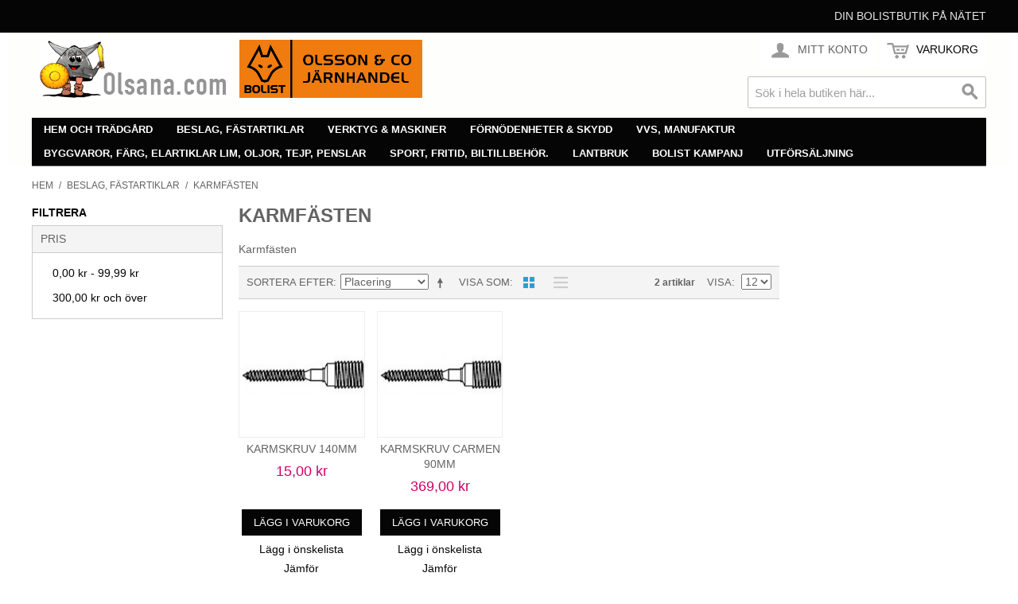

--- FILE ---
content_type: text/html; charset=UTF-8
request_url: http://www.olsana.com/beslag-fastartiklar/karmfasten.html
body_size: 17953
content:

<!DOCTYPE html>

<!--[if lt IE 7 ]> <html lang="sv" id="top" class="no-js ie6"> <![endif]-->
<!--[if IE 7 ]>    <html lang="sv" id="top" class="no-js ie7"> <![endif]-->
<!--[if IE 8 ]>    <html lang="sv" id="top" class="no-js ie8"> <![endif]-->
<!--[if IE 9 ]>    <html lang="sv" id="top" class="no-js ie9"> <![endif]-->
<!--[if (gt IE 9)|!(IE)]><!--> <html lang="sv" id="top" class="no-js"> <!--<![endif]-->

<head>
<meta http-equiv="Content-Type" content="text/html; charset=utf-8" />
<title>Olsana.com Järnhandel med verktyg, maskiner, hushåll, förnödenheter  Karmfästen</title>
<meta name="description" content="Karmfästen" />
<meta name="keywords" content="Karmfästen" />
<meta name="robots" content="INDEX,FOLLOW" />
<link rel="icon" href="http://www.olsana.com//skin/frontend/rwd/olsana/favicon.ico" type="image/x-icon" />
<link rel="shortcut icon" href="http://www.olsana.com//skin/frontend/rwd/olsana/favicon.ico" type="image/x-icon" />
<!--[if lt IE 7]>
<script type="text/javascript">
//<![CDATA[
    var BLANK_URL = 'http://www.olsana.com//js/blank.html';
    var BLANK_IMG = 'http://www.olsana.com//js/spacer.gif';
//]]>
</script>
<![endif]-->
<script type="text/javascript" src="http://www.olsana.com//media/js/490ed579116ee1cc33116d28e0ac811d.js"></script>
<link rel="stylesheet" href="//fonts.googleapis.com/css?family=Raleway:300,400,500,700,600" />
<!--[if  (lte IE 8) & (!IEMobile)]>
<link rel="stylesheet" type="text/css" href="http://www.olsana.com//media/css/36e7fee08a5640026e16701dade22ede.css" media="all" />
<![endif]-->
<!--[if (gte IE 9) | (IEMobile)]><!-->
<link rel="stylesheet" type="text/css" href="http://www.olsana.com//media/css/54cca5617310e8d9f5fa8de3b800813c.css" media="all" />
<!--<![endif]-->

<script type="text/javascript">
//<![CDATA[
Mage.Cookies.path     = '/';
Mage.Cookies.domain   = '.www.olsana.com';
//]]>
</script>
<meta name="viewport" content="initial-scale=1.0, width=device-width" />

<script type="text/javascript">
//<![CDATA[
optionalZipCountries = [];
//]]>
</script>
            <!-- BEGIN GOOGLE ANALYTICS CODE -->
        <script type="text/javascript">
        //<![CDATA[
            var _gaq = _gaq || [];
            
_gaq.push(['_setAccount', 'UA-5374145-1']);

_gaq.push(['_trackPageview']);
            
            (function() {
                var ga = document.createElement('script'); ga.type = 'text/javascript'; ga.async = true;
                ga.src = ('https:' == document.location.protocol ? 'https://ssl' : 'http://www') + '.google-analytics.com/ga.js';
                var s = document.getElementsByTagName('script')[0]; s.parentNode.insertBefore(ga, s);
            })();

        //]]>
        </script>
        <!-- END GOOGLE ANALYTICS CODE -->
    <script type="text/javascript">//<![CDATA[
        var Translator = new Translate({"Please select an option.":"V\u00e4nligen v\u00e4lj ett alternativ.","This is a required field.":"Detta \u00e4r ett obligatoriskt f\u00e4lt.","Please enter a valid number in this field.":"V\u00e4nligen ange ett giltigt nummer i detta f\u00e4lt.","Please use only letters (a-z), numbers (0-9) or underscore(_) in this field, first character should be a letter.":"V\u00e4nligen anv\u00e4nd endast bokst\u00e4ver (a-\u00f6), siffror (0-9) eller understreck i detta f\u00e4lt. F\u00f6rsta tecknet b\u00f6r vara en bokstav.","Please enter a valid phone number. For example (123) 456-7890 or 123-456-7890.":"V\u00e4nligen ange ett giltigt telefonnummer, exempelvis 08-123 456.","Please enter a valid date.":"V\u00e4nligen ange ett giltigt datum.","Please enter a valid email address. For example johndoe@domain.com.":"V\u00e4nligen ange en giltig e-postadress, exempelvis namn@example.com.","Please enter 6 or more characters. Leading or trailing spaces will be ignored.":"V\u00e4nligen ange 6 eller fler tecken. Eventuella mellanslag i b\u00f6rjan eller i slutet kommer att tas bort.","Please make sure your passwords match.":"V\u00e4nligen se till att dina l\u00f6senord \u00f6verensst\u00e4mmer.","Please enter a valid URL. For example http:\/\/www.example.com or www.example.com":"V\u00e4nligen ange en giltig URL, exempelvis http:\/\/www.example.com eller www.example.com","Please enter a valid social security number. For example 123-45-6789.":"V\u00e4nligen ange ett giltigt personnummer, exempelvis 010101-0106.","Please enter a valid zip code. For example 90602 or 90602-1234.":"V\u00e4nligen ange ett giltigt postnummer, exempelvis 111 52 eller 231 78.","Please enter a valid zip code.":"V\u00e4nligen ange ett giltigt postnummer.","Please use this date format: dd\/mm\/yyyy. For example 17\/03\/2006 for the 17th of March, 2006.":"V\u00e4nligen ange datum enligt formatet: dd\/mm\/\u00e5\u00e5\u00e5\u00e5. Exempelvis 17\/03\/2006 f\u00f6r den 17:e mars, 2006.","Please enter a valid $ amount. For example $100.00.":"V\u00e4nligen ange ett giltigt belopp. Exempelvis 100.","Please select one of the above options.":"V\u00e4nligen v\u00e4lj ett av alternativen ovan.","Please select one of the options.":"V\u00e4nligen v\u00e4lj ett av alternativen.","Please select State\/Province.":"V\u00e4nligen v\u00e4lj region.","Please enter a number greater than 0 in this field.":"V\u00e4nligen ange ett tal som \u00e4r st\u00f6rre \u00e4n 0 i detta f\u00e4lt.","Please enter a valid credit card number.":"V\u00e4nligen ange ett giltigt bankkortsnummer.","Please wait, loading...":"V\u00e4nligen v\u00e4nta, laddar...","Complete":"Slutf\u00f6rd","Upload Security Error":"S\u00e4kerhetsfel vid uppladdning","Upload HTTP Error":"HTTP-fel vid uppladdning","Upload I\/O Error":"Indata\/utdata-fel vid uppladdning","SSL Error: Invalid or self-signed certificate":"SSL-fel: ogiltigt eller sj\u00e4lvsignerat certifikat","Tb":"TB","Gb":"GB","Mb":"MB","Kb":"KB","Please specify shipping method.":"V\u00e4nligen v\u00e4lj leveranss\u00e4tt.","Please specify payment method.":"V\u00e4nligen v\u00e4lj betalningss\u00e4tt.","Add to Cart":"L\u00e4gg i varukorgen","In Stock":"I lager","Out of Stock":"Slut i lager"});
        //]]></script><!-- Google tag (gtag.js) -->
<script async src="https://www.googletagmanager.com/gtag/js?id=G-CCK85H77H8"></script>
<script>
  window.dataLayer = window.dataLayer || [];
  function gtag(){dataLayer.push(arguments);}
  gtag('js', new Date());

  gtag('config', 'G-CCK85H77H8');
</script></head>
<body class=" catalog-category-view categorypath-beslag-fastartiklar-karmfasten-html category-karmfasten">
<div class="wrapper">
        <noscript>
        <div class="global-site-notice noscript">
            <div class="notice-inner">
                <p>
                    <strong>JavaScript seems to be disabled in your browser.</strong><br />
                    You must have JavaScript enabled in your browser to utilize the functionality of this website.                </p>
            </div>
        </div>
    </noscript>
    <div class="page">
        
<div class="header-language-background">
    <div class="header-language-container">
        <div class="store-language-container">
                    </div>

        
        <p class="welcome-msg">Din Bolistbutik på nätet </p>
    </div>
</div>

<header id="header" class="page-header">
    <div class="page-header-container">
        <a class="logo" href="http://www.olsana.com/">
            <img src="http://www.olsana.com//skin/frontend/rwd/olsana/images/logocom.gif" alt="Olsana.com" class="large" />
            <img src="http://www.olsana.com//skin/frontend/rwd/olsana/images/logo.gif" alt="Olsana.com" class="small" />
        </a>

                <div class="store-language-container"></div>

        <!-- Skip Links -->

        <div class="skip-links">
            <a href="#header-nav" class="skip-link skip-nav">
                <span class="icon"></span>
                <span class="label">Meny</span>
            </a>

            <a href="#header-search" class="skip-link skip-search">
                <span class="icon"></span>
                <span class="label">Sök</span>
            </a>

            <div class="account-cart-wrapper">
                <a href="http://www.olsana.com/customer/account/" data-target-element="#header-account" class="skip-link skip-account">
                    <span class="icon"></span>
                    <span class="label">Mitt Konto</span>
                </a>

                <!-- Cart -->

                <div class="header-minicart">
                    

<a href="http://www.olsana.com/checkout/cart/" data-target-element="#header-cart" class="skip-link skip-cart  no-count">
    <span class="icon"></span>
    <span class="label">Varukorg</span>
    <span class="count">0</span>
</a>

<div id="header-cart" class="block block-cart skip-content">
    
<div id="minicart-error-message" class="minicart-message"></div>
<div id="minicart-success-message" class="minicart-message"></div>

<div class="minicart-wrapper">

    <p class="block-subtitle">
        Nyligen tillagda varor        <a class="close skip-link-close" href="#" title="Stäng">&times;</a>
    </p>

                    <p class="empty">Du har inga varor i varukorgen</p>

    </div>
</div>
                </div>
            </div>


        </div>

        <!-- Navigation -->

        <div id="header-nav" class="skip-content">
            
    <nav id="nav">
        <ol class="nav-primary">
            <li  class="level0 nav-1 first parent"><a href="http://www.olsana.com/hem-hushall-tradgard.html" class="level0 has-children">Hem och trädgård</a><ul class="level0"><li class="level1 view-all"><a class="level1" href="http://www.olsana.com/hem-hushall-tradgard.html"></a></li><li  class="level1 nav-1-1 first parent"><a href="http://www.olsana.com/hem-hushall-tradgard/bevattning.html" class="level1 has-children">Bevattning</a><ul class="level1"><li class="level2 view-all"><a class="level2" href="http://www.olsana.com/hem-hushall-tradgard/bevattning.html"></a></li><li  class="level2 nav-1-1-1 first"><a href="http://www.olsana.com/hem-hushall-tradgard/bevattning/lanspumpar.html" class="level2 ">Länspumpar</a></li><li  class="level2 nav-1-1-2"><a href="http://www.olsana.com/hem-hushall-tradgard/bevattning/pumpautomater.html" class="level2 ">Pumpautomater</a></li><li  class="level2 nav-1-1-3"><a href="http://www.olsana.com/hem-hushall-tradgard/bevattning/slangkopplingar.html" class="level2 ">Slangkopplingar</a></li><li  class="level2 nav-1-1-4"><a href="http://www.olsana.com/hem-hushall-tradgard/bevattning/vattenspridare.html" class="level2 ">Vattenspridare</a></li><li  class="level2 nav-1-1-5"><a href="http://www.olsana.com/hem-hushall-tradgard/bevattning/vattenslang.html" class="level2 ">Vattenslang</a></li><li  class="level2 nav-1-1-6"><a href="http://www.olsana.com/hem-hushall-tradgard/bevattning/slangvagnar.html" class="level2 ">Slangvagnar</a></li><li  class="level2 nav-1-1-7 last"><a href="http://www.olsana.com/hem-hushall-tradgard/bevattning/sprutmunstycken.html" class="level2 ">Sprutmunstycken</a></li></ul></li><li  class="level1 nav-1-2 parent"><a href="http://www.olsana.com/hem-hushall-tradgard/grasklippare.html" class="level1 has-children">Gräsklippare</a><ul class="level1"><li class="level2 view-all"><a class="level2" href="http://www.olsana.com/hem-hushall-tradgard/grasklippare.html"></a></li><li  class="level2 nav-1-2-1 first"><a href="http://www.olsana.com/hem-hushall-tradgard/grasklippare/grasklippare.html" class="level2 ">Gräsklippare</a></li><li  class="level2 nav-1-2-2"><a href="http://www.olsana.com/hem-hushall-tradgard/grasklippare/akgrasklippare.html" class="level2 ">Åkgräsklippare</a></li><li  class="level2 nav-1-2-3"><a href="http://www.olsana.com/hem-hushall-tradgard/grasklippare/tradgardstraktorer.html" class="level2 ">Trädgårdstraktorer</a></li><li  class="level2 nav-1-2-4"><a href="http://www.olsana.com/hem-hushall-tradgard/grasklippare/robotgrasklippare.html" class="level2 ">Robotgräsklippare</a></li><li  class="level2 nav-1-2-5"><a href="http://www.olsana.com/hem-hushall-tradgard/grasklippare/handgrasklippare.html" class="level2 ">Handgräsklippare</a></li><li  class="level2 nav-1-2-6"><a href="http://www.olsana.com/hem-hushall-tradgard/grasklippare/grasklippare-tillbehor.html" class="level2 ">Gräsklippare tillbehör</a></li><li  class="level2 nav-1-2-7 last"><a href="http://www.olsana.com/hem-hushall-tradgard/grasklippare/grasklippare-reservdelar.html" class="level2 ">Gräsklippare reservdelar</a></li></ul></li><li  class="level1 nav-1-3 parent"><a href="http://www.olsana.com/hem-hushall-tradgard/grillar-grilltillbehor.html" class="level1 has-children">Grillar &amp; grilltillbehör</a><ul class="level1"><li class="level2 view-all"><a class="level2" href="http://www.olsana.com/hem-hushall-tradgard/grillar-grilltillbehor.html"></a></li><li  class="level2 nav-1-3-1 first"><a href="http://www.olsana.com/hem-hushall-tradgard/grillar-grilltillbehor/utegrillar-kol.html" class="level2 ">Utegrillar kol</a></li><li  class="level2 nav-1-3-2"><a href="http://www.olsana.com/hem-hushall-tradgard/grillar-grilltillbehor/utegrillar-gasol.html" class="level2 ">Utegrillar gasol</a></li><li  class="level2 nav-1-3-3 last"><a href="http://www.olsana.com/hem-hushall-tradgard/grillar-grilltillbehor/grilltillbehor.html" class="level2 ">Grilltillbehör</a></li></ul></li><li  class="level1 nav-1-4 parent"><a href="http://www.olsana.com/hem-hushall-tradgard/hushall.html" class="level1 has-children">Hushåll</a><ul class="level1"><li class="level2 view-all"><a class="level2" href="http://www.olsana.com/hem-hushall-tradgard/hushall.html"></a></li><li  class="level2 nav-1-4-1 first"><a href="http://www.olsana.com/hem-hushall-tradgard/hushall/brandslackare.html" class="level2 ">Brandsläckare m.m.</a></li><li  class="level2 nav-1-4-2"><a href="http://www.olsana.com/hem-hushall-tradgard/hushall/dammsugare.html" class="level2 ">Dammsugare.</a></li><li  class="level2 nav-1-4-3"><a href="http://www.olsana.com/hem-hushall-tradgard/hushall/elvarme.html" class="level2 ">Elvärme</a></li><li  class="level2 nav-1-4-4"><a href="http://www.olsana.com/hem-hushall-tradgard/hushall/engangsartiklar.html" class="level2 ">Engångsartiklar</a></li><li  class="level2 nav-1-4-5"><a href="http://www.olsana.com/hem-hushall-tradgard/hushall/gasolkaminer.html" class="level2 ">Gasolkaminer</a></li><li  class="level2 nav-1-4-6"><a href="http://www.olsana.com/hem-hushall-tradgard/hushall/glodlampor-batterier-handlampor.html" class="level2 ">Glödlampor, batterier, handlampor.</a></li><li  class="level2 nav-1-4-7"><a href="http://www.olsana.com/hem-hushall-tradgard/hushall/hemelektronik.html" class="level2 ">Hemelektronik.</a></li><li  class="level2 nav-1-4-8"><a href="http://www.olsana.com/hem-hushall-tradgard/hushall/inomhusbelysningar.html" class="level2 ">Inomhusbelysningar.</a></li><li  class="level2 nav-1-4-9"><a href="http://www.olsana.com/hem-hushall-tradgard/hushall/julartiklar-ej-el.html" class="level2 ">Julartiklar, ej el.</a></li><li  class="level2 nav-1-4-10"><a href="http://www.olsana.com/hem-hushall-tradgard/hushall/klimatanlaggningar.html" class="level2 ">Klimatanläggningar.</a></li><li  class="level2 nav-1-4-11"><a href="http://www.olsana.com/hem-hushall-tradgard/hushall/kroppsvard-el.html" class="level2 ">Kroppsvård el</a></li><li  class="level2 nav-1-4-12"><a href="http://www.olsana.com/hem-hushall-tradgard/hushall/moss-rattfallor.html" class="level2 ">Möss- &amp; råttfällor</a></li><li  class="level2 nav-1-4-13"><a href="http://www.olsana.com/hem-hushall-tradgard/hushall/skotorkar.html" class="level2 ">Skotorkar</a></li><li  class="level2 nav-1-4-14"><a href="http://www.olsana.com/hem-hushall-tradgard/hushall/strykjarn.html" class="level2 ">Strykjärn</a></li><li  class="level2 nav-1-4-15"><a href="http://www.olsana.com/hem-hushall-tradgard/hushall/stadartiklar.html" class="level2 ">Städartiklar</a></li><li  class="level2 nav-1-4-16"><a href="http://www.olsana.com/hem-hushall-tradgard/hushall/termometrar-hygrometrar.html" class="level2 ">Termometrar, hygrometrar</a></li><li  class="level2 nav-1-4-17"><a href="http://www.olsana.com/hem-hushall-tradgard/hushall/torkvindor.html" class="level2 ">Torkvindor</a></li><li  class="level2 nav-1-4-18 last"><a href="http://www.olsana.com/hem-hushall-tradgard/hushall/vagar-person-hushalls.html" class="level2 ">Vågar, person-, hushålls-</a></li></ul></li><li  class="level1 nav-1-5 parent"><a href="http://www.olsana.com/hem-hushall-tradgard/hogtryckstvattar-koncentratprutor.html" class="level1 has-children">Högtryckstvättar</a><ul class="level1"><li class="level2 view-all"><a class="level2" href="http://www.olsana.com/hem-hushall-tradgard/hogtryckstvattar-koncentratprutor.html"></a></li><li  class="level2 nav-1-5-1 first"><a href="http://www.olsana.com/hem-hushall-tradgard/hogtryckstvattar-koncentratprutor/hogtryckstvattar-industri.html" class="level2 ">Högtryckstvättar industri</a></li><li  class="level2 nav-1-5-2"><a href="http://www.olsana.com/hem-hushall-tradgard/hogtryckstvattar-koncentratprutor/hogtryckstvattar-hushall.html" class="level2 ">Högtryckstvättar hushåll</a></li><li  class="level2 nav-1-5-3 last"><a href="http://www.olsana.com/hem-hushall-tradgard/hogtryckstvattar-koncentratprutor/koncentratsprutor.html" class="level2 ">Koncentratsprutor</a></li></ul></li><li  class="level1 nav-1-6 parent"><a href="http://www.olsana.com/hem-hushall-tradgard/kok.html" class="level1 has-children">Kök</a><ul class="level1"><li class="level2 view-all"><a class="level2" href="http://www.olsana.com/hem-hushall-tradgard/kok.html"></a></li><li  class="level2 nav-1-6-1 first"><a href="http://www.olsana.com/hem-hushall-tradgard/kok/bestick.html" class="level2 ">Bestick</a></li><li  class="level2 nav-1-6-2"><a href="http://www.olsana.com/hem-hushall-tradgard/kok/brodrostar-skarmaskiner.html" class="level2 ">Brödrostar, skärmaskiner</a></li><li  class="level2 nav-1-6-3"><a href="http://www.olsana.com/hem-hushall-tradgard/kok/kokplattor-varmeplattor.html" class="level2 ">Kokplattor, värmeplattor</a></li><li  class="level2 nav-1-6-4"><a href="http://www.olsana.com/hem-hushall-tradgard/kok/diskutrustning.html" class="level2 ">Diskutrustning</a></li><li  class="level2 nav-1-6-5"><a href="http://www.olsana.com/hem-hushall-tradgard/kok/elvispar-mixerstavar.html" class="level2 ">Elvispar, mixerstavar</a></li><li  class="level2 nav-1-6-6"><a href="http://www.olsana.com/hem-hushall-tradgard/kok/elslip-eloppnare-elkorkskruv.html" class="level2 ">Elslip, elöppnare</a></li><li  class="level2 nav-1-6-7"><a href="http://www.olsana.com/hem-hushall-tradgard/kok/grillar-fritoser-m-m.html" class="level2 ">Grillar, fritöser m.m</a></li><li  class="level2 nav-1-6-8"><a href="http://www.olsana.com/hem-hushall-tradgard/kok/elkokkarl-elbryggare.html" class="level2 ">Kaffebryggare, elkokkärl</a></li><li  class="level2 nav-1-6-9"><a href="http://www.olsana.com/hem-hushall-tradgard/kok/kokkarl.html" class="level2 ">Kokkärl</a></li><li  class="level2 nav-1-6-10"><a href="http://www.olsana.com/hem-hushall-tradgard/kok/koksredskap.html" class="level2 ">Köksredskap</a></li><li  class="level2 nav-1-6-11"><a href="http://www.olsana.com/hem-hushall-tradgard/kok/laskmaskiner.html" class="level2 ">Läskmaskiner</a></li><li  class="level2 nav-1-6-12"><a href="http://www.olsana.com/hem-hushall-tradgard/kok/matberedningsapparater.html" class="level2 ">Matberedningsapparater.</a></li><li  class="level2 nav-1-6-13"><a href="http://www.olsana.com/hem-hushall-tradgard/kok/mikrougnar.html" class="level2 ">Mikrougnar</a></li><li  class="level2 nav-1-6-14"><a href="http://www.olsana.com/hem-hushall-tradgard/kok/stekkarl.html" class="level2 ">Stekkärl</a></li><li  class="level2 nav-1-6-15"><a href="http://www.olsana.com/hem-hushall-tradgard/kok/termosar.html" class="level2 ">Termosar</a></li><li  class="level2 nav-1-6-16 last"><a href="http://www.olsana.com/hem-hushall-tradgard/kok/varmehallar.html" class="level2 ">Värmehällar</a></li></ul></li><li  class="level1 nav-1-7 parent"><a href="http://www.olsana.com/hem-hushall-tradgard/motorsagar.html" class="level1 has-children">Motorsågar</a><ul class="level1"><li class="level2 view-all"><a class="level2" href="http://www.olsana.com/hem-hushall-tradgard/motorsagar.html"></a></li><li  class="level2 nav-1-7-1 first"><a href="http://www.olsana.com/hem-hushall-tradgard/motorsagar/elmotorsagar.html" class="level2 ">Elmotorsågar</a></li><li  class="level2 nav-1-7-2"><a href="http://www.olsana.com/hem-hushall-tradgard/motorsagar/motorsagar-bensin.html" class="level2 ">Motorsågar bensin</a></li><li  class="level2 nav-1-7-3"><a href="http://www.olsana.com/hem-hushall-tradgard/motorsagar/motorsagkedjor-svard.html" class="level2 ">Motorsågkedjor &amp; -svärd</a></li><li  class="level2 nav-1-7-4"><a href="http://www.olsana.com/hem-hushall-tradgard/motorsagar/motorsagar-tillbehor.html" class="level2 ">Motorsågar tillbehör</a></li><li  class="level2 nav-1-7-5 last"><a href="http://www.olsana.com/hem-hushall-tradgard/motorsagar/motorsagar-reservdelar.html" class="level2 ">Motorsågar reservdelar</a></li></ul></li><li  class="level1 nav-1-8 parent"><a href="http://www.olsana.com/hem-hushall-tradgard/skogsredskap.html" class="level1 has-children">Skogsredskap</a><ul class="level1"><li class="level2 view-all"><a class="level2" href="http://www.olsana.com/hem-hushall-tradgard/skogsredskap.html"></a></li><li  class="level2 nav-1-8-1 first"><a href="http://www.olsana.com/hem-hushall-tradgard/skogsredskap/lyftredskap-skogs.html" class="level2 ">Lyftredskap skogs-</a></li><li  class="level2 nav-1-8-2 last"><a href="http://www.olsana.com/hem-hushall-tradgard/skogsredskap/barkningsverktyg.html" class="level2 ">Barkningsverktyg</a></li></ul></li><li  class="level1 nav-1-9 parent"><a href="http://www.olsana.com/hem-hushall-tradgard/tradgard-ovrigt.html" class="level1 has-children">Trädgård övrigt</a><ul class="level1"><li class="level2 view-all"><a class="level2" href="http://www.olsana.com/hem-hushall-tradgard/tradgard-ovrigt.html"></a></li><li  class="level2 nav-1-9-1 first"><a href="http://www.olsana.com/hem-hushall-tradgard/tradgard-ovrigt/flaggor-och-vimplar.html" class="level2 ">Flaggor och vimplar</a></li><li  class="level2 nav-1-9-2 last"><a href="http://www.olsana.com/hem-hushall-tradgard/tradgard-ovrigt/mullsorkfallor.html" class="level2 ">Mullsorkfällor</a></li></ul></li><li  class="level1 nav-1-10 parent"><a href="http://www.olsana.com/hem-hushall-tradgard/tradgardsmaskiner.html" class="level1 has-children">Trädgårdsmakiner</a><ul class="level1"><li class="level2 view-all"><a class="level2" href="http://www.olsana.com/hem-hushall-tradgard/tradgardsmaskiner.html"></a></li><li  class="level2 nav-1-10-1 first"><a href="http://www.olsana.com/hem-hushall-tradgard/tradgardsmaskiner/grastrimmers.html" class="level2 ">Grästrimmers</a></li><li  class="level2 nav-1-10-2"><a href="http://www.olsana.com/hem-hushall-tradgard/tradgardsmaskiner/hacksaxar-el-bensin.html" class="level2 ">Häcksaxar el &amp; bensin</a></li><li  class="level2 nav-1-10-3"><a href="http://www.olsana.com/hem-hushall-tradgard/tradgardsmaskiner/jordfrasar-grasmatteluftare.html" class="level2 ">Jordfräsar &amp; gräsmatteluftare</a></li><li  class="level2 nav-1-10-4"><a href="http://www.olsana.com/hem-hushall-tradgard/tradgardsmaskiner/kompostkvarnar.html" class="level2 ">Kompostkvarnar</a></li><li  class="level2 nav-1-10-5"><a href="http://www.olsana.com/hem-hushall-tradgard/tradgardsmaskiner/lovblasar-lovsugar.html" class="level2 ">Lövblåsar / Lövsugar</a></li><li  class="level2 nav-1-10-6"><a href="http://www.olsana.com/hem-hushall-tradgard/tradgardsmaskiner/rojsagar-bensin-el.html" class="level2 ">Röjsågar bensin &amp; el</a></li><li  class="level2 nav-1-10-7"><a href="http://www.olsana.com/hem-hushall-tradgard/tradgardsmaskiner/snoslungor.html" class="level2 ">Snöslungor</a></li><li  class="level2 nav-1-10-8 last"><a href="http://www.olsana.com/hem-hushall-tradgard/tradgardsmaskiner/valtar-spridare-vaxtsprutor.html" class="level2 ">Vältar, spridare, växtsprutor</a></li></ul></li><li  class="level1 nav-1-11 parent"><a href="http://www.olsana.com/hem-hushall-tradgard/tradgardsredskap.html" class="level1 has-children">Trädgårdsredskap</a><ul class="level1"><li class="level2 view-all"><a class="level2" href="http://www.olsana.com/hem-hushall-tradgard/tradgardsredskap.html"></a></li><li  class="level2 nav-1-11-1 first"><a href="http://www.olsana.com/hem-hushall-tradgard/tradgardsredskap/spadar-skyfflar-grepar-m-m.html" class="level2 ">Spadar, skyfflar, grepar m.m.</a></li><li  class="level2 nav-1-11-2"><a href="http://www.olsana.com/hem-hushall-tradgard/tradgardsredskap/spett-korpar-stenslaggor.html" class="level2 ">Spett, korpar, stensläggor</a></li><li  class="level2 nav-1-11-3 last"><a href="http://www.olsana.com/hem-hushall-tradgard/tradgardsredskap/hack-gras-roj-grenredskap.html" class="level2 ">Häck-,gräs-,röj- &amp; grenredskap</a></li></ul></li><li  class="level1 nav-1-12 last"><a href="http://www.olsana.com/hem-hushall-tradgard/vattenpumpar.html" class="level1 ">Vattenpumpar</a></li></ul></li><li  class="level0 nav-2 active parent"><a href="http://www.olsana.com/beslag-fastartiklar.html" class="level0 has-children">Beslag, fästartiklar</a><ul class="level0"><li class="level1 view-all"><a class="level1" href="http://www.olsana.com/beslag-fastartiklar.html"></a></li><li  class="level1 nav-2-1 first parent"><a href="http://www.olsana.com/beslag-fastartiklar/blindnit-popnit.html" class="level1 has-children">Blindnit, popnit</a><ul class="level1"><li class="level2 view-all"><a class="level2" href="http://www.olsana.com/beslag-fastartiklar/blindnit-popnit.html"></a></li><li  class="level2 nav-2-1-1 first last"><a href="http://www.olsana.com/beslag-fastartiklar/blindnit-popnit/popnit-al-st.html" class="level2 ">Popnit al./st.</a></li></ul></li><li  class="level1 nav-2-2 parent"><a href="http://www.olsana.com/beslag-fastartiklar/brickor-for-skruv.html" class="level1 has-children">Brickor för skruv</a><ul class="level1"><li class="level2 view-all"><a class="level2" href="http://www.olsana.com/beslag-fastartiklar/brickor-for-skruv.html"></a></li><li  class="level2 nav-2-2-1 first"><a href="http://www.olsana.com/beslag-fastartiklar/brickor-for-skruv/brickor-stal-runda.html" class="level2 ">Brickor stål, runda</a></li><li  class="level2 nav-2-2-2"><a href="http://www.olsana.com/beslag-fastartiklar/brickor-for-skruv/fjaderbrickor-stal-fzb.html" class="level2 ">Fjäderbrickor stål fzb</a></li><li  class="level2 nav-2-2-3"><a href="http://www.olsana.com/beslag-fastartiklar/brickor-for-skruv/lasbrickor-stal.html" class="level2 ">Låsbrickor stål</a></li><li  class="level2 nav-2-2-4"><a href="http://www.olsana.com/beslag-fastartiklar/brickor-for-skruv/tandbrickor-stal.html" class="level2 ">Tandbrickor stål</a></li><li  class="level2 nav-2-2-5"><a href="http://www.olsana.com/beslag-fastartiklar/brickor-for-skruv/fyrkantsbrickor-stal.html" class="level2 ">Fyrkantsbrickor stål</a></li><li  class="level2 nav-2-2-6"><a href="http://www.olsana.com/beslag-fastartiklar/brickor-for-skruv/brickor-rostfria-a2.html" class="level2 ">Brickor rostfria a2</a></li><li  class="level2 nav-2-2-7 last"><a href="http://www.olsana.com/beslag-fastartiklar/brickor-for-skruv/brickor-syrafasta-a4.html" class="level2 ">Brickor syrafasta a4</a></li></ul></li><li  class="level1 nav-2-3 parent"><a href="http://www.olsana.com/beslag-fastartiklar/bult-ovrig.html" class="level1 has-children">Bult övrig</a><ul class="level1"><li class="level2 view-all"><a class="level2" href="http://www.olsana.com/beslag-fastartiklar/bult-ovrig.html"></a></li><li  class="level2 nav-2-3-1 first last"><a href="http://www.olsana.com/beslag-fastartiklar/bult-ovrig/insatsgangor-o-ganginsatser.html" class="level2 ">Insatsgängor o. gänginsatser</a></li></ul></li><li  class="level1 nav-2-4 parent"><a href="http://www.olsana.com/beslag-fastartiklar/byggbeslag-av-plat.html" class="level1 has-children">Byggbeslag av plåt</a><ul class="level1"><li class="level2 view-all"><a class="level2" href="http://www.olsana.com/beslag-fastartiklar/byggbeslag-av-plat.html"></a></li><li  class="level2 nav-2-4-1 first"><a href="http://www.olsana.com/beslag-fastartiklar/byggbeslag-av-plat/vinkeljarn-skarvjarn-hornbeslag.html" class="level2 ">Vinkeljärn, skarvjärn, hörnbeslag</a></li><li  class="level2 nav-2-4-2 last"><a href="http://www.olsana.com/beslag-fastartiklar/byggbeslag-av-plat/vinkelbeslag.html" class="level2 ">Vinkelbeslag</a></li></ul></li><li  class="level1 nav-2-5 parent"><a href="http://www.olsana.com/beslag-fastartiklar/byggskruv-plat-balk.html" class="level1 has-children">Byggskruv plåt, balk</a><ul class="level1"><li class="level2 view-all"><a class="level2" href="http://www.olsana.com/beslag-fastartiklar/byggskruv-plat-balk.html"></a></li><li  class="level2 nav-2-5-1 first"><a href="http://www.olsana.com/beslag-fastartiklar/byggskruv-plat-balk/monteringsskruv-stal.html" class="level2 ">Monteringsskruv stål</a></li><li  class="level2 nav-2-5-2 last"><a href="http://www.olsana.com/beslag-fastartiklar/byggskruv-plat-balk/byggplatskruv-borrande.html" class="level2 ">Byggplåtskruv borrande</a></li></ul></li><li  class="level1 nav-2-6 parent"><a href="http://www.olsana.com/beslag-fastartiklar/dorr-fonsterbeslag.html" class="level1 has-children">Dörr- &amp; fönsterbeslag</a><ul class="level1"><li class="level2 view-all"><a class="level2" href="http://www.olsana.com/beslag-fastartiklar/dorr-fonsterbeslag.html"></a></li><li  class="level2 nav-2-6-1 first"><a href="http://www.olsana.com/beslag-fastartiklar/dorr-fonsterbeslag/gangjarn.html" class="level2 ">Gångjärn</a></li><li  class="level2 nav-2-6-2"><a href="http://www.olsana.com/beslag-fastartiklar/dorr-fonsterbeslag/dorrstangare.html" class="level2 ">Dörrstängare</a></li><li  class="level2 nav-2-6-3"><a href="http://www.olsana.com/beslag-fastartiklar/dorr-fonsterbeslag/dorrstoppar-hallare-buffert.html" class="level2 ">Dörrstoppar &amp; -hållare,buffert</a></li><li  class="level2 nav-2-6-4"><a href="http://www.olsana.com/beslag-fastartiklar/dorr-fonsterbeslag/skjutdorrbeslag-vikdorrbeslag.html" class="level2 ">Skjutdörrbeslag, vikdörrbeslag</a></li><li  class="level2 nav-2-6-5"><a href="http://www.olsana.com/beslag-fastartiklar/dorr-fonsterbeslag/draghandtag-tryckplatta.html" class="level2 ">Draghandtag, tryckplatta</a></li><li  class="level2 nav-2-6-6"><a href="http://www.olsana.com/beslag-fastartiklar/dorr-fonsterbeslag/dorrbeslag-brevinkast-dorrkikare.html" class="level2 ">Dörrbeslag,brevinkast,dörrkikare</a></li><li  class="level2 nav-2-6-7 last"><a href="http://www.olsana.com/beslag-fastartiklar/dorr-fonsterbeslag/fonsterbeslag.html" class="level2 ">Fönsterbeslag</a></li></ul></li><li  class="level1 nav-2-7"><a href="http://www.olsana.com/beslag-fastartiklar/dorrtrycken-tillbehor.html" class="level1 ">Dörrtrycken &amp; tillbehör</a></li><li  class="level1 nav-2-8 parent"><a href="http://www.olsana.com/beslag-fastartiklar/dragen-spik-dyckert.html" class="level1 has-children">Dragen spik / dyckert</a><ul class="level1"><li class="level2 view-all"><a class="level2" href="http://www.olsana.com/beslag-fastartiklar/dragen-spik-dyckert.html"></a></li><li  class="level2 nav-2-8-1 first last"><a href="http://www.olsana.com/beslag-fastartiklar/dragen-spik-dyckert/pappspik-gipsspik-skivspik-mm.html" class="level2 ">Pappspik,gipsspik,skivspik mm</a></li></ul></li><li  class="level1 nav-2-9"><a href="http://www.olsana.com/beslag-fastartiklar/expander-av-metall.html" class="level1 ">Expander av metall</a></li><li  class="level1 nav-2-10"><a href="http://www.olsana.com/beslag-fastartiklar/expander-plast-m-m.html" class="level1 ">Expander plast m.m.</a></li><li  class="level1 nav-2-11"><a href="http://www.olsana.com/beslag-fastartiklar/fransk-traskruv.html" class="level1 ">Fransk träskruv</a></li><li  class="level1 nav-2-12"><a href="http://www.olsana.com/beslag-fastartiklar/gipsskiveskruv.html" class="level1 ">Gipsskiveskruv</a></li><li  class="level1 nav-2-13 parent"><a href="http://www.olsana.com/beslag-fastartiklar/hanglas-och-hanglasbeslag.html" class="level1 has-children">Hänglås och hänglåsbeslag</a><ul class="level1"><li class="level2 view-all"><a class="level2" href="http://www.olsana.com/beslag-fastartiklar/hanglas-och-hanglasbeslag.html"></a></li><li  class="level2 nav-2-13-1 first"><a href="http://www.olsana.com/beslag-fastartiklar/hanglas-och-hanglasbeslag/hanglas.html" class="level2 ">Hänglås</a></li><li  class="level2 nav-2-13-2 last"><a href="http://www.olsana.com/beslag-fastartiklar/hanglas-och-hanglasbeslag/hanglasbeslag-ledhaspar-mm.html" class="level2 ">Hänglåsbeslag, ledhaspar mm</a></li></ul></li><li  class="level1 nav-2-14 parent"><a href="http://www.olsana.com/beslag-fastartiklar/insexskruv.html" class="level1 has-children">Insexskruv</a><ul class="level1"><li class="level2 view-all"><a class="level2" href="http://www.olsana.com/beslag-fastartiklar/insexskruv.html"></a></li><li  class="level2 nav-2-14-1 first"><a href="http://www.olsana.com/beslag-fastartiklar/insexskruv/skruv-mc6s.html" class="level2 ">Skruv MC6S</a></li><li  class="level2 nav-2-14-2"><a href="http://www.olsana.com/beslag-fastartiklar/insexskruv/skruv-mf6s-k6s.html" class="level2 ">Skruv MF6S K6S</a></li><li  class="level2 nav-2-14-3 last"><a href="http://www.olsana.com/beslag-fastartiklar/insexskruv/stoppskruv-ansatsskruv-inv-se.html" class="level2 ">Stoppskruv, ansatsskruv inv se</a></li></ul></li><li  class="level1 nav-2-15 active"><a href="http://www.olsana.com/beslag-fastartiklar/karmfasten.html" class="level1 ">Karmfästen</a></li><li  class="level1 nav-2-16"><a href="http://www.olsana.com/beslag-fastartiklar/krampor-marlor-forankring.html" class="level1 ">Krampor, märlor, förankring</a></li><li  class="level1 nav-2-17 parent"><a href="http://www.olsana.com/beslag-fastartiklar/krokar-tamburhyllor.html" class="level1 has-children">Krokar, tamburhyllor</a><ul class="level1"><li class="level2 view-all"><a class="level2" href="http://www.olsana.com/beslag-fastartiklar/krokar-tamburhyllor.html"></a></li><li  class="level2 nav-2-17-1 first"><a href="http://www.olsana.com/beslag-fastartiklar/krokar-tamburhyllor/kladkrokar-balkonghangare.html" class="level2 ">Klädkrokar, balkonghängare</a></li><li  class="level2 nav-2-17-2"><a href="http://www.olsana.com/beslag-fastartiklar/krokar-tamburhyllor/upphangningsbeslag.html" class="level2 ">Upphängningsbeslag</a></li><li  class="level2 nav-2-17-3 last"><a href="http://www.olsana.com/beslag-fastartiklar/krokar-tamburhyllor/ledstangskrokar.html" class="level2 ">Ledstångskrokar</a></li></ul></li><li  class="level1 nav-2-18 parent"><a href="http://www.olsana.com/beslag-fastartiklar/las-tillbehor.html" class="level1 has-children">Lås &amp; tillbehör</a><ul class="level1"><li class="level2 view-all"><a class="level2" href="http://www.olsana.com/beslag-fastartiklar/las-tillbehor.html"></a></li><li  class="level2 nav-2-18-1 first"><a href="http://www.olsana.com/beslag-fastartiklar/las-tillbehor/dorrlas.html" class="level2 ">Inomhuslås</a></li><li  class="level2 nav-2-18-2 last"><a href="http://www.olsana.com/beslag-fastartiklar/las-tillbehor/utomhuslas.html" class="level2 ">Utomhuslås</a></li></ul></li><li  class="level1 nav-2-19 parent"><a href="http://www.olsana.com/beslag-fastartiklar/maskinskruv-stal.html" class="level1 has-children">Maskinskruv stål</a><ul class="level1"><li class="level2 view-all"><a class="level2" href="http://www.olsana.com/beslag-fastartiklar/maskinskruv-stal.html"></a></li><li  class="level2 nav-2-19-1 first"><a href="http://www.olsana.com/beslag-fastartiklar/maskinskruv-stal/maskinskruv-mcs-fzb.html" class="level2 ">Maskinskruv mcs fzb</a></li><li  class="level2 nav-2-19-2"><a href="http://www.olsana.com/beslag-fastartiklar/maskinskruv-stal/maskinskruv-mfs-fzb.html" class="level2 ">Maskinskruv mfs fzb</a></li><li  class="level2 nav-2-19-3"><a href="http://www.olsana.com/beslag-fastartiklar/maskinskruv-stal/maskinskruv-mrx-fzb.html" class="level2 ">Maskinskruv mrx fzb</a></li><li  class="level2 nav-2-19-4"><a href="http://www.olsana.com/beslag-fastartiklar/maskinskruv-stal/maskinskruv-mfx-fzb.html" class="level2 ">Maskinskruv mfx fzb</a></li><li  class="level2 nav-2-19-5 last"><a href="http://www.olsana.com/beslag-fastartiklar/maskinskruv-stal/maskinskruv-rostfri-a2.html" class="level2 ">Maskinskruv rostfri a2</a></li></ul></li><li  class="level1 nav-2-20 parent"><a href="http://www.olsana.com/beslag-fastartiklar/muttrar-for-skruv.html" class="level1 has-children">Muttrar för skruv</a><ul class="level1"><li class="level2 view-all"><a class="level2" href="http://www.olsana.com/beslag-fastartiklar/muttrar-for-skruv.html"></a></li><li  class="level2 nav-2-20-1 first"><a href="http://www.olsana.com/beslag-fastartiklar/muttrar-for-skruv/mutter-m6m-ml6m-obh-fzb-fzv.html" class="level2 ">Mutter M6M, ML6M obh, fzb, fzv</a></li><li  class="level2 nav-2-20-2"><a href="http://www.olsana.com/beslag-fastartiklar/muttrar-for-skruv/lasmutter-stal-mm-fzb-fzv.html" class="level2 ">Låsmutter stål mm fzb, fzv</a></li><li  class="level2 nav-2-20-3"><a href="http://www.olsana.com/beslag-fastartiklar/muttrar-for-skruv/mutter-stal-mm-ovrig.html" class="level2 ">Mutter stål mm övrig</a></li><li  class="level2 nav-2-20-4"><a href="http://www.olsana.com/beslag-fastartiklar/muttrar-for-skruv/mutter-stal-tum-u6m-ul6m-mfl.html" class="level2 ">Mutter stål tum U6M,UL6M mfl</a></li><li  class="level2 nav-2-20-5"><a href="http://www.olsana.com/beslag-fastartiklar/muttrar-for-skruv/lasmutter-stal-tum.html" class="level2 ">Låsmutter stål tum</a></li><li  class="level2 nav-2-20-6"><a href="http://www.olsana.com/beslag-fastartiklar/muttrar-for-skruv/mutter-rostfri-a2-mm-tum.html" class="level2 ">Mutter rostfri A2 mm/tum</a></li><li  class="level2 nav-2-20-7 last"><a href="http://www.olsana.com/beslag-fastartiklar/muttrar-for-skruv/mutter-massing-alum-plast.html" class="level2 ">Mutter mässing, alum., plast</a></li></ul></li><li  class="level1 nav-2-21 parent"><a href="http://www.olsana.com/beslag-fastartiklar/reglar-och-spanjoletter.html" class="level1 has-children">Reglar och spanjoletter</a><ul class="level1"><li class="level2 view-all"><a class="level2" href="http://www.olsana.com/beslag-fastartiklar/reglar-och-spanjoletter.html"></a></li><li  class="level2 nav-2-21-1 first"><a href="http://www.olsana.com/beslag-fastartiklar/reglar-och-spanjoletter/skjutreglar.html" class="level2 ">Skjutreglar</a></li><li  class="level2 nav-2-21-2"><a href="http://www.olsana.com/beslag-fastartiklar/reglar-och-spanjoletter/garagereglar.html" class="level2 ">Garagereglar</a></li><li  class="level2 nav-2-21-3"><a href="http://www.olsana.com/beslag-fastartiklar/reglar-och-spanjoletter/spanjoletter-fonster-dorr.html" class="level2 ">Spanjoletter fönster- &amp; dörr-</a></li><li  class="level2 nav-2-21-4"><a href="http://www.olsana.com/beslag-fastartiklar/reglar-och-spanjoletter/excenterlas.html" class="level2 ">Excenterlås</a></li><li  class="level2 nav-2-21-5 last"><a href="http://www.olsana.com/beslag-fastartiklar/reglar-och-spanjoletter/haspar-kajuthakar-ej-borggar.html" class="level2 ">Haspar &amp; kajuthakar ej borggårdsartiklar</a></li></ul></li><li  class="level1 nav-2-22 parent"><a href="http://www.olsana.com/beslag-fastartiklar/skap-lad-mobelbeslag.html" class="level1 has-children">Skåp-, låd- &amp; möbelbeslag</a><ul class="level1"><li class="level2 view-all"><a class="level2" href="http://www.olsana.com/beslag-fastartiklar/skap-lad-mobelbeslag.html"></a></li><li  class="level2 nav-2-22-1 first"><a href="http://www.olsana.com/beslag-fastartiklar/skap-lad-mobelbeslag/ladhandtag-knoppar-reglar.html" class="level2 ">Lådhandtag, -knoppar, -reglar</a></li><li  class="level2 nav-2-22-2"><a href="http://www.olsana.com/beslag-fastartiklar/skap-lad-mobelbeslag/mobelbeslag-dekorbeslag.html" class="level2 ">Möbelbeslag, -dekorbeslag</a></li><li  class="level2 nav-2-22-3"><a href="http://www.olsana.com/beslag-fastartiklar/skap-lad-mobelbeslag/monteringsbeslag-mobel.html" class="level2 ">Monteringsbeslag möbel-</a></li><li  class="level2 nav-2-22-4 last"><a href="http://www.olsana.com/beslag-fastartiklar/skap-lad-mobelbeslag/mobelhjul.html" class="level2 ">Möbelhjul</a></li></ul></li><li  class="level1 nav-2-23"><a href="http://www.olsana.com/beslag-fastartiklar/skivexpander.html" class="level1 ">Skivexpander</a></li><li  class="level1 nav-2-24 parent"><a href="http://www.olsana.com/beslag-fastartiklar/skruv-m6s-u6s-w6s.html" class="level1 has-children">Skruv M6S, U6S, W6S</a><ul class="level1"><li class="level2 view-all"><a class="level2" href="http://www.olsana.com/beslag-fastartiklar/skruv-m6s-u6s-w6s.html"></a></li><li  class="level2 nav-2-24-1 first"><a href="http://www.olsana.com/beslag-fastartiklar/skruv-m6s-u6s-w6s/skruv-m6s-fzb.html" class="level2 ">Skruv M6S fzb</a></li><li  class="level2 nav-2-24-2"><a href="http://www.olsana.com/beslag-fastartiklar/skruv-m6s-u6s-w6s/skruv-m6s-fzv.html" class="level2 ">Skruv M6S fzv</a></li><li  class="level2 nav-2-24-3"><a href="http://www.olsana.com/beslag-fastartiklar/skruv-m6s-u6s-w6s/skruv-u6s-obh-fzb-fzv.html" class="level2 ">Skruv u6s obh/fzb/fzv</a></li><li  class="level2 nav-2-24-4 last"><a href="http://www.olsana.com/beslag-fastartiklar/skruv-m6s-u6s-w6s/skruv-m6s-rostfri-a2.html" class="level2 ">Skruv M6S rostfri A2</a></li></ul></li><li  class="level1 nav-2-25 parent"><a href="http://www.olsana.com/beslag-fastartiklar/tradartiklar-s-k-borggardsart.html" class="level1 has-children">Trådartiklar s k borggårdsart.</a><ul class="level1"><li class="level2 view-all"><a class="level2" href="http://www.olsana.com/beslag-fastartiklar/tradartiklar-s-k-borggardsart.html"></a></li><li  class="level2 nav-2-25-1 first"><a href="http://www.olsana.com/beslag-fastartiklar/tradartiklar-s-k-borggardsart/krokar-borggard.html" class="level2 ">Krokar borggård</a></li><li  class="level2 nav-2-25-2"><a href="http://www.olsana.com/beslag-fastartiklar/tradartiklar-s-k-borggardsart/skruvoglor-borggard-tra-mask.html" class="level2 ">Skruvöglor borggård trä &amp; mask</a></li><li  class="level2 nav-2-25-3"><a href="http://www.olsana.com/beslag-fastartiklar/tradartiklar-s-k-borggardsart/s-hakar-ringar-borggard.html" class="level2 ">S-hakar &amp; ringar borggård</a></li><li  class="level2 nav-2-25-4"><a href="http://www.olsana.com/beslag-fastartiklar/tradartiklar-s-k-borggardsart/kasthakar-borggard.html" class="level2 ">Kasthakar borggård</a></li><li  class="level2 nav-2-25-5"><a href="http://www.olsana.com/beslag-fastartiklar/tradartiklar-s-k-borggardsart/skruv-stift-borggard.html" class="level2 ">Skruv &amp; stift borggård</a></li><li  class="level2 nav-2-25-6 last"><a href="http://www.olsana.com/beslag-fastartiklar/tradartiklar-s-k-borggardsart/skruvstift.html" class="level2 ">Skruvstift</a></li></ul></li><li  class="level1 nav-2-26 parent"><a href="http://www.olsana.com/beslag-fastartiklar/traplugg-och-tillbehor-borr-mm.html" class="level1 has-children">Träplugg och tillbehör borr mm</a><ul class="level1"><li class="level2 view-all"><a class="level2" href="http://www.olsana.com/beslag-fastartiklar/traplugg-och-tillbehor-borr-mm.html"></a></li><li  class="level2 nav-2-26-1 first last"><a href="http://www.olsana.com/beslag-fastartiklar/traplugg-och-tillbehor-borr-mm/traplugg.html" class="level2 ">Träplugg</a></li></ul></li><li  class="level1 nav-2-27 parent"><a href="http://www.olsana.com/beslag-fastartiklar/traskruv-hardad-samt-envags.html" class="level1 has-children">Träskruv härdad samt envägs-</a><ul class="level1"><li class="level2 view-all"><a class="level2" href="http://www.olsana.com/beslag-fastartiklar/traskruv-hardad-samt-envags.html"></a></li><li  class="level2 nav-2-27-1 first"><a href="http://www.olsana.com/beslag-fastartiklar/traskruv-hardad-samt-envags/traskruv-hardad-fzb.html" class="level2 ">Träskruv härdad fzb</a></li><li  class="level2 nav-2-27-2 last"><a href="http://www.olsana.com/beslag-fastartiklar/traskruv-hardad-samt-envags/traskruv-hardad-rostfri-a2.html" class="level2 ">Träskruv härdad rostfri a2</a></li></ul></li><li  class="level1 nav-2-28 last parent"><a href="http://www.olsana.com/beslag-fastartiklar/vagnsbult-gangstang-lyftoglor.html" class="level1 has-children">Vagnsbult,gängstång,lyftöglor</a><ul class="level1"><li class="level2 view-all"><a class="level2" href="http://www.olsana.com/beslag-fastartiklar/vagnsbult-gangstang-lyftoglor.html"></a></li><li  class="level2 nav-2-28-1 first"><a href="http://www.olsana.com/beslag-fastartiklar/vagnsbult-gangstang-lyftoglor/skruv-mvbf-fzb.html" class="level2 ">Skruv mvbf fzb</a></li><li  class="level2 nav-2-28-2"><a href="http://www.olsana.com/beslag-fastartiklar/vagnsbult-gangstang-lyftoglor/plogskruv.html" class="level2 ">Plogskruv</a></li><li  class="level2 nav-2-28-3"><a href="http://www.olsana.com/beslag-fastartiklar/vagnsbult-gangstang-lyftoglor/helgangad-stang-mhgs-obh-fzb-v.html" class="level2 ">Helgängad stång mhgs obh fzb-v</a></li><li  class="level2 nav-2-28-4"><a href="http://www.olsana.com/beslag-fastartiklar/vagnsbult-gangstang-lyftoglor/helgangad-stang-uhgs-obh-fzb-v.html" class="level2 ">Helgängad stång uhgs obh fzb-v</a></li><li  class="level2 nav-2-28-5"><a href="http://www.olsana.com/beslag-fastartiklar/vagnsbult-gangstang-lyftoglor/lyftoglor-lh-lt.html" class="level2 ">Lyftöglor lh &amp; lt</a></li><li  class="level2 nav-2-28-6 last"><a href="http://www.olsana.com/beslag-fastartiklar/vagnsbult-gangstang-lyftoglor/skruv-gangstang-hgs-hgs-syrafast-a4.html" class="level2 ">Skruv, gängstång HGS HGS syrafast A4</a></li></ul></li></ul></li><li  class="level0 nav-3 parent"><a href="http://www.olsana.com/verktyg-maskiner.html" class="level0 has-children">Verktyg &amp; maskiner</a><ul class="level0"><li class="level1 view-all"><a class="level1" href="http://www.olsana.com/verktyg-maskiner.html"></a></li><li  class="level1 nav-3-1 first parent"><a href="http://www.olsana.com/verktyg-maskiner/betongblandare-byggflaktar.html" class="level1 has-children">Betongblandare, byggfläktar</a><ul class="level1"><li class="level2 view-all"><a class="level2" href="http://www.olsana.com/verktyg-maskiner/betongblandare-byggflaktar.html"></a></li><li  class="level2 nav-3-1-1 first"><a href="http://www.olsana.com/verktyg-maskiner/betongblandare-byggflaktar/byggstenssagar-tegelsagar-el.html" class="level2 ">Byggstenssågar, tegelsågar el</a></li><li  class="level2 nav-3-1-2"><a href="http://www.olsana.com/verktyg-maskiner/betongblandare-byggflaktar/betongblandare.html" class="level2 ">Betongblandare</a></li><li  class="level2 nav-3-1-3 last"><a href="http://www.olsana.com/verktyg-maskiner/betongblandare-byggflaktar/byggtorkar-avfuktare.html" class="level2 ">Byggtorkar &amp; -avfuktare</a></li></ul></li><li  class="level1 nav-3-2 parent"><a href="http://www.olsana.com/verktyg-maskiner/borr-gang.html" class="level1 has-children">Borr &amp; Gäng</a><ul class="level1"><li class="level2 view-all"><a class="level2" href="http://www.olsana.com/verktyg-maskiner/borr-gang.html"></a></li><li  class="level2 nav-3-2-1 first"><a href="http://www.olsana.com/verktyg-maskiner/borr-gang/betongborr-mejslar.html" class="level2 ">Betongborr, mejslar</a></li><li  class="level2 nav-3-2-2"><a href="http://www.olsana.com/verktyg-maskiner/borr-gang/gangverktyg.html" class="level2 ">Gängverktyg</a></li><li  class="level2 nav-3-2-3"><a href="http://www.olsana.com/verktyg-maskiner/borr-gang/metallborr-halsagar.html" class="level2 ">Metallborr, hålsågar</a></li><li  class="level2 nav-3-2-4 last"><a href="http://www.olsana.com/verktyg-maskiner/borr-gang/traborrar.html" class="level2 ">Träborrar</a></li></ul></li><li  class="level1 nav-3-3 parent"><a href="http://www.olsana.com/verktyg-maskiner/elhandmaskiner-laddbara.html" class="level1 has-children">Elhandmaskiner laddbara</a><ul class="level1"><li class="level2 view-all"><a class="level2" href="http://www.olsana.com/verktyg-maskiner/elhandmaskiner-laddbara.html"></a></li><li  class="level2 nav-3-3-1 first"><a href="http://www.olsana.com/verktyg-maskiner/elhandmaskiner-laddbara/betongvibratorer-slipmaskiner-hyvlar.html" class="level2 ">Hyvlar, betongvibratorer</a></li><li  class="level2 nav-3-3-2"><a href="http://www.olsana.com/verktyg-maskiner/elhandmaskiner-laddbara/borrmaskiner.html" class="level2 ">Borrmaskiner</a></li><li  class="level2 nav-3-3-3"><a href="http://www.olsana.com/verktyg-maskiner/elhandmaskiner-laddbara/borrhammare-mejselhammare.html" class="level2 ">Borrhammare, mejselhammare</a></li><li  class="level2 nav-3-3-4"><a href="http://www.olsana.com/verktyg-maskiner/elhandmaskiner-laddbara/cirkelsagar-sticksagar-tigersagar.html" class="level2 ">Cirkelsågar, sticksågar, tigersågar</a></li><li  class="level2 nav-3-3-5"><a href="http://www.olsana.com/verktyg-maskiner/elhandmaskiner-laddbara/fargsprutor-varmluftsapparater-fogpistoler.html" class="level2 ">Färgsprutor,varmluftsapparater, fogpistoler</a></li><li  class="level2 nav-3-3-6"><a href="http://www.olsana.com/verktyg-maskiner/elhandmaskiner-laddbara/hyvlar-frasmaskiner-multiverktyg.html" class="level2 ">Hyvlar, fräsmaskiner, multiverktyg</a></li><li  class="level2 nav-3-3-7"><a href="http://www.olsana.com/verktyg-maskiner/elhandmaskiner-laddbara/kompressorer-flaktar.html" class="level2 ">Kompressorer, fläktar</a></li><li  class="level2 nav-3-3-8"><a href="http://www.olsana.com/verktyg-maskiner/elhandmaskiner-laddbara/platsaxar-nitpistoler.html" class="level2 ">Plåtsaxar,nitpistoler, spikpistoler</a></li><li  class="level2 nav-3-3-9"><a href="http://www.olsana.com/verktyg-maskiner/elhandmaskiner-laddbara/ryobi-one-plus-system.html" class="level2 ">Ryobi One Plus System</a></li><li  class="level2 nav-3-3-10"><a href="http://www.olsana.com/verktyg-maskiner/elhandmaskiner-laddbara/skruvdragare-mutterdragare.html" class="level2 ">Skruvdragare, mutterdragare</a></li><li  class="level2 nav-3-3-11"><a href="http://www.olsana.com/verktyg-maskiner/elhandmaskiner-laddbara/slipmaskiner.html" class="level2 ">Slipmaskiner, polermaskiner</a></li><li  class="level2 nav-3-3-12"><a href="http://www.olsana.com/verktyg-maskiner/elhandmaskiner-laddbara/elhandmaskiner-tillbehor.html" class="level2 ">Elhandmaskiner tillbehör</a></li><li  class="level2 nav-3-3-13"><a href="http://www.olsana.com/verktyg-maskiner/elhandmaskiner-laddbara/elhandmaskiner-reservdelar.html" class="level2 ">Elhandmaskiner reservdelar</a></li><li  class="level2 nav-3-3-14"><a href="http://www.olsana.com/verktyg-maskiner/elhandmaskiner-laddbara/powerpacks.html" class="level2 ">Powerpacks</a></li><li  class="level2 nav-3-3-15 last"><a href="http://www.olsana.com/verktyg-maskiner/elhandmaskiner-laddbara/pressverkryg-kabelsaxar.html" class="level2 ">Pressverktyg, kabelsaxar</a></li></ul></li><li  class="level1 nav-3-4 parent"><a href="http://www.olsana.com/verktyg-maskiner/elhandmaskiner-natanslutna.html" class="level1 has-children">Elhandmaskiner nätanslutna</a><ul class="level1"><li class="level2 view-all"><a class="level2" href="http://www.olsana.com/verktyg-maskiner/elhandmaskiner-natanslutna.html"></a></li><li  class="level2 nav-3-4-1 first"><a href="http://www.olsana.com/verktyg-maskiner/elhandmaskiner-natanslutna/borrmaskiner.html" class="level2 ">Borrmaskiner</a></li><li  class="level2 nav-3-4-2"><a href="http://www.olsana.com/verktyg-maskiner/elhandmaskiner-natanslutna/borrhammare-mejselhammare.html" class="level2 ">Borrhammare, mejselhammare</a></li><li  class="level2 nav-3-4-3"><a href="http://www.olsana.com/verktyg-maskiner/elhandmaskiner-natanslutna/cirkelsagar-sticksagar-tigersagar.html" class="level2 ">Cirkelsågar,sticksågar, tigersågar</a></li><li  class="level2 nav-3-4-4"><a href="http://www.olsana.com/verktyg-maskiner/elhandmaskiner-natanslutna/fargsprutor-varmluftspistoler.html" class="level2 ">Färgsprutor, varmluftspistoler</a></li><li  class="level2 nav-3-4-5"><a href="http://www.olsana.com/verktyg-maskiner/elhandmaskiner-natanslutna/handoverfrasar.html" class="level2 ">Handöverfräsar</a></li><li  class="level2 nav-3-4-6"><a href="http://www.olsana.com/verktyg-maskiner/elhandmaskiner-natanslutna/hyvelmaskiner.html" class="level2 ">Hyvelmaskiner</a></li><li  class="level2 nav-3-4-7"><a href="http://www.olsana.com/verktyg-maskiner/elhandmaskiner-natanslutna/platsaxar-nibblare.html" class="level2 ">Plåtsaxar, nibblare</a></li><li  class="level2 nav-3-4-8"><a href="http://www.olsana.com/verktyg-maskiner/elhandmaskiner-natanslutna/polermaskiner.html" class="level2 ">Polermaskiner</a></li><li  class="level2 nav-3-4-9"><a href="http://www.olsana.com/verktyg-maskiner/elhandmaskiner-natanslutna/skruvdragare-mutterdragare.html" class="level2 ">Skruvdragare, mutterdragare</a></li><li  class="level2 nav-3-4-10"><a href="http://www.olsana.com/verktyg-maskiner/elhandmaskiner-natanslutna/slipmaskiner.html" class="level2 ">Slipmaskiner</a></li><li  class="level2 nav-3-4-11"><a href="http://www.olsana.com/verktyg-maskiner/elhandmaskiner-natanslutna/varmluftspistol-fargsprutor.html" class="level2 ">Varmluftspistol, färgsprutor</a></li><li  class="level2 nav-3-4-12"><a href="http://www.olsana.com/verktyg-maskiner/elhandmaskiner-natanslutna/elhandmaskiner-tillbehor.html" class="level2 ">Elhandmaskiner tillbehör</a></li><li  class="level2 nav-3-4-13 last"><a href="http://www.olsana.com/verktyg-maskiner/elhandmaskiner-natanslutna/magnetborrmaskiner.html" class="level2 ">Magnetborrmaskiner</a></li></ul></li><li  class="level1 nav-3-5 parent"><a href="http://www.olsana.com/verktyg-maskiner/frasar.html" class="level1 has-children">Fräsar</a><ul class="level1"><li class="level2 view-all"><a class="level2" href="http://www.olsana.com/verktyg-maskiner/frasar.html"></a></li><li  class="level2 nav-3-5-1 first"><a href="http://www.olsana.com/verktyg-maskiner/frasar/falsfrasar-skivnotfrasar.html" class="level2 ">Falsfräsar, skivnotfräsar</a></li><li  class="level2 nav-3-5-2"><a href="http://www.olsana.com/verktyg-maskiner/frasar/fasfrasar-mallfrasar.html" class="level2 ">Fasfräsar, mallfräsar</a></li><li  class="level2 nav-3-5-3"><a href="http://www.olsana.com/verktyg-maskiner/frasar/fingerskarvfrasar-limfogfrasar-hornfogfrasar.html" class="level2 ">Fingerskarvfräsar. Limfogfräsar, hörnfogfräsar</a></li><li  class="level2 nav-3-5-4"><a href="http://www.olsana.com/verktyg-maskiner/frasar/frassatser-tillbhor-frasar.html" class="level2 ">Frässatser, tillbhör fräsar</a></li><li  class="level2 nav-3-5-5"><a href="http://www.olsana.com/verktyg-maskiner/frasar/halkalsfrasar-avrundningsfrasar-radiefrasar.html" class="level2 ">Hålkälsfräsar, avrundningsfräsar, radiefräsar</a></li><li  class="level2 nav-3-5-6"><a href="http://www.olsana.com/verktyg-maskiner/frasar/notfrasar-sinkfrasar.html" class="level2 ">Notfräsar, sinkfräsar</a></li><li  class="level2 nav-3-5-7"><a href="http://www.olsana.com/verktyg-maskiner/frasar/profilfrasar-spegelfrasar-dekorfrasar.html" class="level2 ">Profilfräsar, spegelfräsar, dekorfräsar</a></li><li  class="level2 nav-3-5-8"><a href="http://www.olsana.com/verktyg-maskiner/frasar/segmentfrasar-frisfrasar.html" class="level2 ">Segmentfräsar, frisfräsar</a></li><li  class="level2 nav-3-5-9 last"><a href="http://www.olsana.com/verktyg-maskiner/frasar/trafrasar-kvistborr-tappborr.html" class="level2 ">Träfräsar, kvistborr, tappborr</a></li></ul></li><li  class="level1 nav-3-6 parent"><a href="http://www.olsana.com/verktyg-maskiner/handverktyg.html" class="level1 has-children">Handverktyg</a><ul class="level1"><li class="level2 view-all"><a class="level2" href="http://www.olsana.com/verktyg-maskiner/handverktyg.html"></a></li><li  class="level2 nav-3-6-1 first"><a href="http://www.olsana.com/verktyg-maskiner/handverktyg/avdragare.html" class="level2 ">Avdragare</a></li><li  class="level2 nav-3-6-2"><a href="http://www.olsana.com/verktyg-maskiner/handverktyg/bilverktyg.html" class="level2 ">Bilverktyg</a></li><li  class="level2 nav-3-6-3"><a href="http://www.olsana.com/verktyg-maskiner/handverktyg/brackjarn-spikutd-gangjrikt-mm.html" class="level2 ">Bräckjärn,spikutd,gångjrikt mm</a></li><li  class="level2 nav-3-6-4"><a href="http://www.olsana.com/verktyg-maskiner/handverktyg/bult-spik-pistoler-ammunition.html" class="level2 ">Bult-, spik-, pistoler, ammunition</a></li><li  class="level2 nav-3-6-5"><a href="http://www.olsana.com/verktyg-maskiner/handverktyg/bankskruvstycken.html" class="level2 ">Bänkskruvstycken</a></li><li  class="level2 nav-3-6-6"><a href="http://www.olsana.com/verktyg-maskiner/handverktyg/eggverktyg.html" class="level2 ">Eggverktyg</a></li><li  class="level2 nav-3-6-7"><a href="http://www.olsana.com/verktyg-maskiner/handverktyg/emballageverktyg.html" class="level2 ">Emballageverktyg</a></li><li  class="level2 nav-3-6-8"><a href="http://www.olsana.com/verktyg-maskiner/handverktyg/filar-raspverktyg.html" class="level2 ">Filar &amp; raspverktyg</a></li><li  class="level2 nav-3-6-9"><a href="http://www.olsana.com/verktyg-maskiner/handverktyg/hammare-haftapparater.html" class="level2 ">Hammare, häftapparater</a></li><li  class="level2 nav-3-6-10"><a href="http://www.olsana.com/verktyg-maskiner/handverktyg/handsaxar.html" class="level2 ">Handsaxar</a></li><li  class="level2 nav-3-6-11"><a href="http://www.olsana.com/verktyg-maskiner/handverktyg/handsagar.html" class="level2 ">Handsågar</a></li><li  class="level2 nav-3-6-12"><a href="http://www.olsana.com/verktyg-maskiner/handverktyg/huggmejslar-drivdorn-stansar-huggpipor.html" class="level2 ">Huggmejslar, drivdorn, stansar, huggpipor</a></li><li  class="level2 nav-3-6-13"><a href="http://www.olsana.com/verktyg-maskiner/handverktyg/industriborstar-stal-fiber-mm.html" class="level2 ">Industriborstar stål-,fiber mm</a></li><li  class="level2 nav-3-6-14"><a href="http://www.olsana.com/verktyg-maskiner/handverktyg/maskinspannverktyg-maskinskruvstycke.html" class="level2 ">Maskinpännverktyg, maskinskruvstycke</a></li><li  class="level2 nav-3-6-15"><a href="http://www.olsana.com/verktyg-maskiner/handverktyg/magneter-gripverktyg.html" class="level2 ">Magneter, gripverktyg</a></li><li  class="level2 nav-3-6-16"><a href="http://www.olsana.com/verktyg-maskiner/handverktyg/murarverktyg-glasverktyg.html" class="level2 ">Murarverktyg, glasverktyg</a></li><li  class="level2 nav-3-6-17"><a href="http://www.olsana.com/verktyg-maskiner/handverktyg/markverktyg.html" class="level2 ">Märkverktyg</a></li><li  class="level2 nav-3-6-18"><a href="http://www.olsana.com/verktyg-maskiner/handverktyg/matverktyg-vagar-avvagningsintrument.html" class="level2 ">Mätverktyg, vågar, avvägningsintrument</a></li><li  class="level2 nav-3-6-19"><a href="http://www.olsana.com/verktyg-maskiner/handverktyg/rorverktyg-vvs-verktyg.html" class="level2 ">Rörverktyg, vvs-verktyg</a></li><li  class="level2 nav-3-6-20"><a href="http://www.olsana.com/verktyg-maskiner/handverktyg/skaft-skaftkilar.html" class="level2 ">Skaft, skaftkilar</a></li><li  class="level2 nav-3-6-21"><a href="http://www.olsana.com/verktyg-maskiner/handverktyg/skruvmejslar-bits-m-m.html" class="level2 ">Skruvmejslar, bits m.m.</a></li><li  class="level2 nav-3-6-22"><a href="http://www.olsana.com/verktyg-maskiner/handverktyg/skruvnycklar-hylsverktyg.html" class="level2 ">Skruvnycklar, hylsverktyg</a></li><li  class="level2 nav-3-6-23"><a href="http://www.olsana.com/verktyg-maskiner/handverktyg/skruvtvingar-limklammor.html" class="level2 ">Skruvtvingar, limklämmor</a></li><li  class="level2 nav-3-6-24"><a href="http://www.olsana.com/verktyg-maskiner/handverktyg/sotningsverktyg.html" class="level2 ">Sotningsverktyg</a></li><li  class="level2 nav-3-6-25"><a href="http://www.olsana.com/verktyg-maskiner/handverktyg/tanger.html" class="level2 ">Tänger</a></li><li  class="level2 nav-3-6-26"><a href="http://www.olsana.com/verktyg-maskiner/handverktyg/testning-sokning-inspektion.html" class="level2 ">Testning, sökning, inspektion</a></li><li  class="level2 nav-3-6-27 last"><a href="http://www.olsana.com/verktyg-maskiner/handverktyg/utdragare-muttersplittrare-pincetter.html" class="level2 ">Utdragare, muttersplittrare, pincetter</a></li></ul></li><li  class="level1 nav-3-7 parent"><a href="http://www.olsana.com/verktyg-maskiner/kompressorer-tryckluftsaggregat-armatur.html" class="level1 has-children">Kompressorer &amp; tillbehör</a><ul class="level1"><li class="level2 view-all"><a class="level2" href="http://www.olsana.com/verktyg-maskiner/kompressorer-tryckluftsaggregat-armatur.html"></a></li><li  class="level2 nav-3-7-1 first"><a href="http://www.olsana.com/verktyg-maskiner/kompressorer-tryckluftsaggregat-armatur/kompressorer-tryckluftsaggregat.html" class="level2 ">Kompressorer, tryckluftsaggregat</a></li><li  class="level2 nav-3-7-2"><a href="http://www.olsana.com/verktyg-maskiner/kompressorer-tryckluftsaggregat-armatur/kompressorer-tillbehor.html" class="level2 ">Kompressorer tillbehör</a></li><li  class="level2 nav-3-7-3 last"><a href="http://www.olsana.com/verktyg-maskiner/kompressorer-tryckluftsaggregat-armatur/tryckluftsarmatur.html" class="level2 ">Tryckluftsarmatur</a></li></ul></li><li  class="level1 nav-3-8 parent"><a href="http://www.olsana.com/verktyg-maskiner/slipmaterial.html" class="level1 has-children">Slipmaterial</a><ul class="level1"><li class="level2 view-all"><a class="level2" href="http://www.olsana.com/verktyg-maskiner/slipmaterial.html"></a></li><li  class="level2 nav-3-8-1 first"><a href="http://www.olsana.com/verktyg-maskiner/slipmaterial/slipmaterial-flexibelt.html" class="level2 ">Slipmaterial flexibelt</a></li><li  class="level2 nav-3-8-2"><a href="http://www.olsana.com/verktyg-maskiner/slipmaterial/polering-skivor-stift-vax-mm.html" class="level2 ">Polering skivor, stift, vax mm</a></li><li  class="level2 nav-3-8-3"><a href="http://www.olsana.com/verktyg-maskiner/slipmaterial/slippastor.html" class="level2 ">Slippastor</a></li><li  class="level2 nav-3-8-4"><a href="http://www.olsana.com/verktyg-maskiner/slipmaterial/brynen.html" class="level2 ">Brynen</a></li><li  class="level2 nav-3-8-5 last"><a href="http://www.olsana.com/verktyg-maskiner/slipmaterial/kapskivor-navrondeller-fogfras.html" class="level2 ">Kapskivor,navrondeller,fogfräs</a></li></ul></li><li  class="level1 nav-3-9 parent"><a href="http://www.olsana.com/verktyg-maskiner/svets-lod.html" class="level1 has-children">Svets &amp; löd</a><ul class="level1"><li class="level2 view-all"><a class="level2" href="http://www.olsana.com/verktyg-maskiner/svets-lod.html"></a></li><li  class="level2 nav-3-9-1 first"><a href="http://www.olsana.com/verktyg-maskiner/svets-lod/gasolutrustning-industri.html" class="level2 ">Gasolutrustning industri</a></li><li  class="level2 nav-3-9-2"><a href="http://www.olsana.com/verktyg-maskiner/svets-lod/lodutrustning.html" class="level2 ">Lödutrustning</a></li><li  class="level2 nav-3-9-3"><a href="http://www.olsana.com/verktyg-maskiner/svets-lod/svetsutrustning-el.html" class="level2 ">Svetsutrustning el.</a></li><li  class="level2 nav-3-9-4 last"><a href="http://www.olsana.com/verktyg-maskiner/svets-lod/svetsutrustning-gas.html" class="level2 ">Svetsutrustning gas</a></li></ul></li><li  class="level1 nav-3-10 parent"><a href="http://www.olsana.com/verktyg-maskiner/sagblad-sagklingor.html" class="level1 has-children">Sågblad, &amp; sågklingor</a><ul class="level1"><li class="level2 view-all"><a class="level2" href="http://www.olsana.com/verktyg-maskiner/sagblad-sagklingor.html"></a></li><li  class="level2 nav-3-10-1 first"><a href="http://www.olsana.com/verktyg-maskiner/sagblad-sagklingor/handsagar-tra.html" class="level2 ">Handsågar trä</a></li><li  class="level2 nav-3-10-2"><a href="http://www.olsana.com/verktyg-maskiner/sagblad-sagklingor/sagblad-bag-stick-tiger-cirkelsagblad.html" class="level2 ">Sågblad, båg-,stick-,tiger-cirkelsågblad</a></li><li  class="level2 nav-3-10-3"><a href="http://www.olsana.com/verktyg-maskiner/sagblad-sagklingor/handsagar-metall.html" class="level2 ">Handsågar metall</a></li><li  class="level2 nav-3-10-4"><a href="http://www.olsana.com/verktyg-maskiner/sagblad-sagklingor/bagfilsblad-metallsagblad-hand.html" class="level2 ">Bågfilsblad,metallsågblad hand</a></li><li  class="level2 nav-3-10-5"><a href="http://www.olsana.com/verktyg-maskiner/sagblad-sagklingor/bandsagblad.html" class="level2 ">Bandsågblad</a></li><li  class="level2 nav-3-10-6 last"><a href="http://www.olsana.com/verktyg-maskiner/sagblad-sagklingor/sagar-sagblad-geiringssaxar.html" class="level2 ">Sågar, sågblad, geiringssaxar</a></li></ul></li><li  class="level1 nav-3-11 parent"><a href="http://www.olsana.com/verktyg-maskiner/snickerimaskiner.html" class="level1 has-children">Snickeri och vedmaskiner</a><ul class="level1"><li class="level2 view-all"><a class="level2" href="http://www.olsana.com/verktyg-maskiner/snickerimaskiner.html"></a></li><li  class="level2 nav-3-11-1 first"><a href="http://www.olsana.com/verktyg-maskiner/snickerimaskiner/sagar-tra-stationara.html" class="level2 ">Sågar trä- stationära</a></li><li  class="level2 nav-3-11-2 last"><a href="http://www.olsana.com/verktyg-maskiner/snickerimaskiner/vedkapar-vedklyvar.html" class="level2 ">Vedkapar, vedklyvar</a></li></ul></li><li  class="level1 nav-3-12 parent"><a href="http://www.olsana.com/verktyg-maskiner/tryckluftsverktyg.html" class="level1 has-children">Tryckuftsverktyg</a><ul class="level1"><li class="level2 view-all"><a class="level2" href="http://www.olsana.com/verktyg-maskiner/tryckluftsverktyg.html"></a></li><li  class="level2 nav-3-12-1 first"><a href="http://www.olsana.com/verktyg-maskiner/tryckluftsverktyg/borrmaskiner.html" class="level2 ">Borrmaskiner</a></li><li  class="level2 nav-3-12-2"><a href="http://www.olsana.com/verktyg-maskiner/tryckluftsverktyg/bygghammare-mejselhammare.html" class="level2 ">Bygghammare, mejselhammare</a></li><li  class="level2 nav-3-12-3"><a href="http://www.olsana.com/verktyg-maskiner/tryckluftsverktyg/plathandmaskiner.html" class="level2 ">Plåthandmaskiner</a></li><li  class="level2 nav-3-12-4"><a href="http://www.olsana.com/verktyg-maskiner/tryckluftsverktyg/skruvdragare-mutterdragare.html" class="level2 ">Skruvdragare, mutterdragare</a></li><li  class="level2 nav-3-12-5"><a href="http://www.olsana.com/verktyg-maskiner/tryckluftsverktyg/sag-fras-gangmaskiner.html" class="level2 ">Såg-,fräs- &amp; gängmaskiner</a></li><li  class="level2 nav-3-12-6"><a href="http://www.olsana.com/verktyg-maskiner/tryckluftsverktyg/sprutor-luft-farg-fog-fett.html" class="level2 ">Sprutor luft, färg-,fog-,fett-</a></li><li  class="level2 nav-3-12-7"><a href="http://www.olsana.com/verktyg-maskiner/tryckluftsverktyg/puts-slipmaskiner.html" class="level2 ">Puts- &amp; slipmaskiner</a></li><li  class="level2 nav-3-12-8 last"><a href="http://www.olsana.com/verktyg-maskiner/tryckluftsverktyg/luftverktyg-tillbehor.html" class="level2 ">Luftverktyg tillbehör</a></li></ul></li><li  class="level1 nav-3-13 last parent"><a href="http://www.olsana.com/verktyg-maskiner/verkstadsmaskiner.html" class="level1 has-children">Verkstadsmaskiner</a><ul class="level1"><li class="level2 view-all"><a class="level2" href="http://www.olsana.com/verktyg-maskiner/verkstadsmaskiner.html"></a></li><li  class="level2 nav-3-13-1 first"><a href="http://www.olsana.com/verktyg-maskiner/verkstadsmaskiner/borrmaskiner-stationara.html" class="level2 ">Borrmaskiner stationära</a></li><li  class="level2 nav-3-13-2"><a href="http://www.olsana.com/verktyg-maskiner/verkstadsmaskiner/slipmaskiner-stationara-verkstad.html" class="level2 ">Slipmaskiner stationära verkstad</a></li><li  class="level2 nav-3-13-3"><a href="http://www.olsana.com/verktyg-maskiner/verkstadsmaskiner/metallsagar-stationara.html" class="level2 ">Metallsågar stationära</a></li><li  class="level2 nav-3-13-4"><a href="http://www.olsana.com/verktyg-maskiner/verkstadsmaskiner/verkstadsmaskiner-ovriga.html" class="level2 ">Verkstadsmaskiner övriga</a></li><li  class="level2 nav-3-13-5 last"><a href="http://www.olsana.com/verktyg-maskiner/verkstadsmaskiner/verkstadsmaskiner-tillbehor.html" class="level2 ">Verkstadsmaskiner tillbehör</a></li></ul></li></ul></li><li  class="level0 nav-4 parent"><a href="http://www.olsana.com/fornodenheter-skydd.html" class="level0 has-children">Förnödenheter &amp; skydd</a><ul class="level0"><li class="level1 view-all"><a class="level1" href="http://www.olsana.com/fornodenheter-skydd.html"></a></li><li  class="level1 nav-4-1 first parent"><a href="http://www.olsana.com/fornodenheter-skydd/arbetsplatsbelysningar.html" class="level1 has-children">Arbetsplatsbelysningar</a><ul class="level1"><li class="level2 view-all"><a class="level2" href="http://www.olsana.com/fornodenheter-skydd/arbetsplatsbelysningar.html"></a></li><li  class="level2 nav-4-1-1 first last"><a href="http://www.olsana.com/fornodenheter-skydd/arbetsplatsbelysningar/belysning-byggarbetsplats.html" class="level2 ">Belysning byggarbetsplats</a></li></ul></li><li  class="level1 nav-4-2"><a href="http://www.olsana.com/fornodenheter-skydd/avsparrningsutrustning.html" class="level1 ">Avspärrningsutrustning</a></li><li  class="level1 nav-4-3 parent"><a href="http://www.olsana.com/fornodenheter-skydd/drivremmar-remlas.html" class="level1 has-children">Drivremmar, remlås</a><ul class="level1"><li class="level2 view-all"><a class="level2" href="http://www.olsana.com/fornodenheter-skydd/drivremmar-remlas.html"></a></li><li  class="level2 nav-4-3-1 first last"><a href="http://www.olsana.com/fornodenheter-skydd/drivremmar-remlas/kilremmar.html" class="level2 ">Kilremmar</a></li></ul></li><li  class="level1 nav-4-4 parent"><a href="http://www.olsana.com/fornodenheter-skydd/kedjehjul-drivkedjor.html" class="level1 has-children">Kedjehjul, drivkedjor</a><ul class="level1"><li class="level2 view-all"><a class="level2" href="http://www.olsana.com/fornodenheter-skydd/kedjehjul-drivkedjor.html"></a></li><li  class="level2 nav-4-4-1 first last"><a href="http://www.olsana.com/fornodenheter-skydd/kedjehjul-drivkedjor/drivkedjor.html" class="level2 ">Drivkedjor</a></li></ul></li><li  class="level1 nav-4-5 parent"><a href="http://www.olsana.com/fornodenheter-skydd/kullager-rullager-nallager.html" class="level1 has-children">Kullager, rullager, nållager</a><ul class="level1"><li class="level2 view-all"><a class="level2" href="http://www.olsana.com/fornodenheter-skydd/kullager-rullager-nallager.html"></a></li><li  class="level2 nav-4-5-1 first"><a href="http://www.olsana.com/fornodenheter-skydd/kullager-rullager-nallager/kullager.html" class="level2 ">Kullager</a></li><li  class="level2 nav-4-5-2 last"><a href="http://www.olsana.com/fornodenheter-skydd/kullager-rullager-nallager/rullager.html" class="level2 ">Rullager</a></li></ul></li><li  class="level1 nav-4-6 parent"><a href="http://www.olsana.com/fornodenheter-skydd/lagring-forvaring.html" class="level1 has-children">Lagring, förvaring</a><ul class="level1"><li class="level2 view-all"><a class="level2" href="http://www.olsana.com/fornodenheter-skydd/lagring-forvaring.html"></a></li><li  class="level2 nav-4-6-1 first"><a href="http://www.olsana.com/fornodenheter-skydd/lagring-forvaring/lagerlador-backar-boxar-askar.html" class="level2 ">Lagerlådor,backar,boxar,askar</a></li><li  class="level2 nav-4-6-2 last"><a href="http://www.olsana.com/fornodenheter-skydd/lagring-forvaring/verktygslador-och-vaskor.html" class="level2 ">Verktygslådor och väskor</a></li></ul></li><li  class="level1 nav-4-7 parent"><a href="http://www.olsana.com/fornodenheter-skydd/lyftredskap.html" class="level1 has-children">Lyftredskap</a><ul class="level1"><li class="level2 view-all"><a class="level2" href="http://www.olsana.com/fornodenheter-skydd/lyftredskap.html"></a></li><li  class="level2 nav-4-7-1 first"><a href="http://www.olsana.com/fornodenheter-skydd/lyftredskap/lyftblock-taljor-vinschar-spel.html" class="level2 ">Lyftblock,taljor,vinschar,spel</a></li><li  class="level2 nav-4-7-2"><a href="http://www.olsana.com/fornodenheter-skydd/lyftredskap/domkrafter.html" class="level2 ">Domkrafter</a></li><li  class="level2 nav-4-7-3 last"><a href="http://www.olsana.com/fornodenheter-skydd/lyftredskap/mjuka-lyftredskap.html" class="level2 ">Mjuka lyftredskap</a></li></ul></li><li  class="level1 nav-4-8 parent"><a href="http://www.olsana.com/fornodenheter-skydd/maskinelement.html" class="level1 has-children">Maskinelement</a><ul class="level1"><li class="level2 view-all"><a class="level2" href="http://www.olsana.com/fornodenheter-skydd/maskinelement.html"></a></li><li  class="level2 nav-4-8-1 first"><a href="http://www.olsana.com/fornodenheter-skydd/maskinelement/pinnar-sprintar.html" class="level2 ">Pinnar, sprintar</a></li><li  class="level2 nav-4-8-2"><a href="http://www.olsana.com/fornodenheter-skydd/maskinelement/kilar.html" class="level2 ">Kilar</a></li><li  class="level2 nav-4-8-3"><a href="http://www.olsana.com/fornodenheter-skydd/maskinelement/maskinbrickor-shims.html" class="level2 ">Maskinbrickor, shims</a></li><li  class="level2 nav-4-8-4"><a href="http://www.olsana.com/fornodenheter-skydd/maskinelement/gangade-fastelement.html" class="level2 ">Gängade fästelement</a></li><li  class="level2 nav-4-8-5 last"><a href="http://www.olsana.com/fornodenheter-skydd/maskinelement/sparringar-sakerhetsbrickor.html" class="level2 ">Spårringar, säkerhetsbrickor</a></li></ul></li><li  class="level1 nav-4-9 parent"><a href="http://www.olsana.com/fornodenheter-skydd/packningsmaterial-dampare.html" class="level1 has-children">Packningsmaterial, dämpare</a><ul class="level1"><li class="level2 view-all"><a class="level2" href="http://www.olsana.com/fornodenheter-skydd/packningsmaterial-dampare.html"></a></li><li  class="level2 nav-4-9-1 first last"><a href="http://www.olsana.com/fornodenheter-skydd/packningsmaterial-dampare/o-ringar-stodringar-packboxar.html" class="level2 ">O-ringar, stödringar, packboxar</a></li></ul></li><li  class="level1 nav-4-10 parent"><a href="http://www.olsana.com/fornodenheter-skydd/personligt-skydd.html" class="level1 has-children">Personligt skydd</a><ul class="level1"><li class="level2 view-all"><a class="level2" href="http://www.olsana.com/fornodenheter-skydd/personligt-skydd.html"></a></li><li  class="level2 nav-4-10-1 first"><a href="http://www.olsana.com/fornodenheter-skydd/personligt-skydd/hjalmar-huvor-mossor.html" class="level2 ">Hjälmar, huvor, mössor</a></li><li  class="level2 nav-4-10-2"><a href="http://www.olsana.com/fornodenheter-skydd/personligt-skydd/horselskydd.html" class="level2 ">Hörselskydd</a></li><li  class="level2 nav-4-10-3"><a href="http://www.olsana.com/fornodenheter-skydd/personligt-skydd/ogonskydd.html" class="level2 ">Ögonskydd</a></li><li  class="level2 nav-4-10-4"><a href="http://www.olsana.com/fornodenheter-skydd/personligt-skydd/andningsskydd.html" class="level2 ">Andningsskydd</a></li><li  class="level2 nav-4-10-5"><a href="http://www.olsana.com/fornodenheter-skydd/personligt-skydd/skyddshandskar.html" class="level2 ">Skyddshandskar</a></li><li  class="level2 nav-4-10-6"><a href="http://www.olsana.com/fornodenheter-skydd/personligt-skydd/arbetsskor-stovlar.html" class="level2 ">Arbetsskor &amp; -stövlar</a></li><li  class="level2 nav-4-10-7 last"><a href="http://www.olsana.com/fornodenheter-skydd/personligt-skydd/skyddsklader.html" class="level2 ">Skyddskläder</a></li></ul></li><li  class="level1 nav-4-11"><a href="http://www.olsana.com/fornodenheter-skydd/presenningar-tackplast-mm.html" class="level1 ">Presenningar, täckplast mm</a></li><li  class="level1 nav-4-12 parent"><a href="http://www.olsana.com/fornodenheter-skydd/rengoringsmedel.html" class="level1 has-children">Rengöringsmedel</a><ul class="level1"><li class="level2 view-all"><a class="level2" href="http://www.olsana.com/fornodenheter-skydd/rengoringsmedel.html"></a></li><li  class="level2 nav-4-12-1 first"><a href="http://www.olsana.com/fornodenheter-skydd/rengoringsmedel/tval-schampo-mm.html" class="level2 ">Tvål, schampo mm</a></li><li  class="level2 nav-4-12-2"><a href="http://www.olsana.com/fornodenheter-skydd/rengoringsmedel/handrengoringsmedel.html" class="level2 ">Handrengöringsmedel</a></li><li  class="level2 nav-4-12-3 last"><a href="http://www.olsana.com/fornodenheter-skydd/rengoringsmedel/grov-allrengoring.html" class="level2 ">Grov- &amp; allrengöring</a></li></ul></li><li  class="level1 nav-4-13 parent"><a href="http://www.olsana.com/fornodenheter-skydd/smorjutrustning-kylvatskeutrustning.html" class="level1 has-children">Smörjutrustning, kylvätskeutrustning</a><ul class="level1"><li class="level2 view-all"><a class="level2" href="http://www.olsana.com/fornodenheter-skydd/smorjutrustning-kylvatskeutrustning.html"></a></li><li  class="level2 nav-4-13-1 first"><a href="http://www.olsana.com/fornodenheter-skydd/smorjutrustning-kylvatskeutrustning/smorjverktyg.html" class="level2 ">Smörjverktyg</a></li><li  class="level2 nav-4-13-2 last"><a href="http://www.olsana.com/fornodenheter-skydd/smorjutrustning-kylvatskeutrustning/smorjnipplar.html" class="level2 ">Smörjnipplar</a></li></ul></li><li  class="level1 nav-4-14"><a href="http://www.olsana.com/fornodenheter-skydd/stegar-bockar-stallningar.html" class="level1 ">Stegar, bockar, ställningar</a></li><li  class="level1 nav-4-15"><a href="http://www.olsana.com/fornodenheter-skydd/torkmaterial.html" class="level1 ">Torkmaterial</a></li><li  class="level1 nav-4-16 parent"><a href="http://www.olsana.com/fornodenheter-skydd/transportredskap.html" class="level1 has-children">Transportredskap</a><ul class="level1"><li class="level2 view-all"><a class="level2" href="http://www.olsana.com/fornodenheter-skydd/transportredskap.html"></a></li><li  class="level2 nav-4-16-1 first"><a href="http://www.olsana.com/fornodenheter-skydd/transportredskap/lantbruksvagnar-karror.html" class="level2 ">Lantbruksvagnar &amp; -kärror</a></li><li  class="level2 nav-4-16-2"><a href="http://www.olsana.com/fornodenheter-skydd/transportredskap/verkstadsvagnar-karror.html" class="level2 ">Verkstadsvagnar &amp; -kärror</a></li><li  class="level2 nav-4-16-3"><a href="http://www.olsana.com/fornodenheter-skydd/transportredskap/karror-tradgards-avfallskarror.html" class="level2 ">Kärror trädgårds-,avfallskärror</a></li><li  class="level2 nav-4-16-4 last"><a href="http://www.olsana.com/fornodenheter-skydd/transportredskap/hjul-lankrullar.html" class="level2 ">Hjul, länkrullar</a></li></ul></li><li  class="level1 nav-4-17 last parent"><a href="http://www.olsana.com/fornodenheter-skydd/verkstadstvattar.html" class="level1 has-children">Verkstadstvättar</a><ul class="level1"><li class="level2 view-all"><a class="level2" href="http://www.olsana.com/fornodenheter-skydd/verkstadstvattar.html"></a></li><li  class="level2 nav-4-17-1 first last"><a href="http://www.olsana.com/fornodenheter-skydd/verkstadstvattar/smadelstvattar.html" class="level2 ">Smådelstvättar</a></li></ul></li></ul></li><li  class="level0 nav-5 parent"><a href="http://www.olsana.com/vvs-manufaktur.html" class="level0 has-children">VVS, manufaktur</a><ul class="level0"><li class="level1 view-all"><a class="level1" href="http://www.olsana.com/vvs-manufaktur.html"></a></li><li  class="level1 nav-5-1 first"><a href="http://www.olsana.com/vvs-manufaktur/badrumsinredning.html" class="level1 ">Badrumsinredning</a></li><li  class="level1 nav-5-2 parent"><a href="http://www.olsana.com/vvs-manufaktur/blandare-vvs-rsk-nr-23.html" class="level1 has-children">Blandare vvs rsk nr 23</a><ul class="level1"><li class="level2 view-all"><a class="level2" href="http://www.olsana.com/vvs-manufaktur/blandare-vvs-rsk-nr-23.html"></a></li><li  class="level2 nav-5-2-1 first"><a href="http://www.olsana.com/vvs-manufaktur/blandare-vvs-rsk-nr-23/engreppsblandare-kok.html" class="level2 ">Engreppsblandare kök</a></li><li  class="level2 nav-5-2-2"><a href="http://www.olsana.com/vvs-manufaktur/blandare-vvs-rsk-nr-23/engreppsblandare-ovriga.html" class="level2 ">Engreppsblandare övriga</a></li><li  class="level2 nav-5-2-3 last"><a href="http://www.olsana.com/vvs-manufaktur/blandare-vvs-rsk-nr-23/termostatblandare-ovriga.html" class="level2 ">Termostatblandare övriga</a></li></ul></li><li  class="level1 nav-5-3 parent"><a href="http://www.olsana.com/vvs-manufaktur/gummislang.html" class="level1 has-children">Gummislang</a><ul class="level1"><li class="level2 view-all"><a class="level2" href="http://www.olsana.com/vvs-manufaktur/gummislang.html"></a></li><li  class="level2 nav-5-3-1 first"><a href="http://www.olsana.com/vvs-manufaktur/gummislang/gummislang-industri.html" class="level2 ">Gummislang industri-</a></li><li  class="level2 nav-5-3-2"><a href="http://www.olsana.com/vvs-manufaktur/gummislang/bilslang-gummi.html" class="level2 ">Bilslang gummi</a></li><li  class="level2 nav-5-3-3"><a href="http://www.olsana.com/vvs-manufaktur/gummislang/tryckluftslang-gummi.html" class="level2 ">Tryckluftslang gummi</a></li><li  class="level2 nav-5-3-4"><a href="http://www.olsana.com/vvs-manufaktur/gummislang/gasolslang.html" class="level2 ">Gasolslang</a></li><li  class="level2 nav-5-3-5 last"><a href="http://www.olsana.com/vvs-manufaktur/gummislang/bensin-oljeslang-gummi.html" class="level2 ">Bensin- &amp; oljeslang gummi</a></li></ul></li><li  class="level1 nav-5-4"><a href="http://www.olsana.com/vvs-manufaktur/katting-kattingmanufaktur.html" class="level1 ">Kätting, kättingmanufaktur</a></li><li  class="level1 nav-5-5"><a href="http://www.olsana.com/vvs-manufaktur/plastmanufaktur.html" class="level1 ">Plastmanufaktur</a></li><li  class="level1 nav-5-6 parent"><a href="http://www.olsana.com/vvs-manufaktur/plastslang.html" class="level1 has-children">Plastslang</a><ul class="level1"><li class="level2 view-all"><a class="level2" href="http://www.olsana.com/vvs-manufaktur/plastslang.html"></a></li><li  class="level2 nav-5-6-1 first"><a href="http://www.olsana.com/vvs-manufaktur/plastslang/vattenslang-plast.html" class="level2 ">Vattenslang plast</a></li><li  class="level2 nav-5-6-2"><a href="http://www.olsana.com/vvs-manufaktur/plastslang/bensin-oljeslang-plast.html" class="level2 ">Bensin- &amp; oljeslang plast</a></li><li  class="level2 nav-5-6-3"><a href="http://www.olsana.com/vvs-manufaktur/plastslang/tryckluftsslang-pvc.html" class="level2 ">Tryckluftsslang pvc</a></li><li  class="level2 nav-5-6-4 last"><a href="http://www.olsana.com/vvs-manufaktur/plastslang/kemikalieslang.html" class="level2 ">Kemikalieslang</a></li></ul></li><li  class="level1 nav-5-7"><a href="http://www.olsana.com/vvs-manufaktur/platmanufaktur.html" class="level1 ">Plåtmanufaktur</a></li><li  class="level1 nav-5-8 parent"><a href="http://www.olsana.com/vvs-manufaktur/radiatorventiler-termostater-reglerventiler.html" class="level1 has-children">Radiatorventiler, termostater, reglerventiler</a><ul class="level1"><li class="level2 view-all"><a class="level2" href="http://www.olsana.com/vvs-manufaktur/radiatorventiler-termostater-reglerventiler.html"></a></li><li  class="level2 nav-5-8-1 first last"><a href="http://www.olsana.com/vvs-manufaktur/radiatorventiler-termostater-reglerventiler/radiatortermostater.html" class="level2 ">Radiatortermostater</a></li></ul></li><li  class="level1 nav-5-9 parent"><a href="http://www.olsana.com/vvs-manufaktur/ror-rordelar.html" class="level1 has-children">Rör, rördelar</a><ul class="level1"><li class="level2 view-all"><a class="level2" href="http://www.olsana.com/vvs-manufaktur/ror-rordelar.html"></a></li><li  class="level2 nav-5-9-1 first"><a href="http://www.olsana.com/vvs-manufaktur/ror-rordelar/ror-rordelar-stal-vvs.html" class="level2 ">Rör &amp; rördelar stål- vvs</a></li><li  class="level2 nav-5-9-2 last"><a href="http://www.olsana.com/vvs-manufaktur/ror-rordelar/kopparror-rordelar-metall-vv.html" class="level2 ">Kopparrör &amp; rördelar metall vv</a></li></ul></li><li  class="level1 nav-5-10 parent"><a href="http://www.olsana.com/vvs-manufaktur/sanitetsarmatur-rsk-24.html" class="level1 has-children">Sanitetsarmatur rsk 24</a><ul class="level1"><li class="level2 view-all"><a class="level2" href="http://www.olsana.com/vvs-manufaktur/sanitetsarmatur-rsk-24.html"></a></li><li  class="level2 nav-5-10-1 first last"><a href="http://www.olsana.com/vvs-manufaktur/sanitetsarmatur-rsk-24/duschutrustning.html" class="level2 ">Duschutrustning</a></li></ul></li><li  class="level1 nav-5-11"><a href="http://www.olsana.com/vvs-manufaktur/slangkopplingar-tillbehor.html" class="level1 ">Slangkopplingar &amp; -tillbehör</a></li><li  class="level1 nav-5-12 parent"><a href="http://www.olsana.com/vvs-manufaktur/stallinor-komponeneter.html" class="level1 has-children">Stållinor &amp; komponeneter</a><ul class="level1"><li class="level2 view-all"><a class="level2" href="http://www.olsana.com/vvs-manufaktur/stallinor-komponeneter.html"></a></li><li  class="level2 nav-5-12-1 first last"><a href="http://www.olsana.com/vvs-manufaktur/stallinor-komponeneter/stallinekomponenter.html" class="level2 ">Stållinekomponenter</a></li></ul></li><li  class="level1 nav-5-13"><a href="http://www.olsana.com/vvs-manufaktur/tagvirke.html" class="level1 ">Tågvirke</a></li><li  class="level1 nav-5-14"><a href="http://www.olsana.com/vvs-manufaktur/trad-sackbindare.html" class="level1 ">Tråd, säckbindare</a></li><li  class="level1 nav-5-15 last parent"><a href="http://www.olsana.com/vvs-manufaktur/vardeforvaring.html" class="level1 has-children">Värdeförvaring</a><ul class="level1"><li class="level2 view-all"><a class="level2" href="http://www.olsana.com/vvs-manufaktur/vardeforvaring.html"></a></li><li  class="level2 nav-5-15-1 first"><a href="http://www.olsana.com/vvs-manufaktur/vardeforvaring/vardeskap.html" class="level2 ">Värdeskåp</a></li><li  class="level2 nav-5-15-2 last"><a href="http://www.olsana.com/vvs-manufaktur/vardeforvaring/nyckelskap.html" class="level2 ">Nyckelskåp</a></li></ul></li></ul></li><li  class="level0 nav-6 parent"><a href="http://www.olsana.com/byggvaror-farg-elartiklar-lim-oljor-penslar.html" class="level0 has-children">Byggvaror, färg, elartiklar lim, oljor, tejp, penslar</a><ul class="level0"><li class="level1 view-all"><a class="level1" href="http://www.olsana.com/byggvaror-farg-elartiklar-lim-oljor-penslar.html"></a></li><li  class="level1 nav-6-1 first parent"><a href="http://www.olsana.com/byggvaror-farg-elartiklar-lim-oljor-penslar/elinstallation.html" class="level1 has-children">Elinstallation</a><ul class="level1"><li class="level2 view-all"><a class="level2" href="http://www.olsana.com/byggvaror-farg-elartiklar-lim-oljor-penslar/elinstallation.html"></a></li><li  class="level2 nav-6-1-1 first"><a href="http://www.olsana.com/byggvaror-farg-elartiklar-lim-oljor-penslar/elinstallation/strombrytare.html" class="level2 ">Strömbrytare</a></li><li  class="level2 nav-6-1-2"><a href="http://www.olsana.com/byggvaror-farg-elartiklar-lim-oljor-penslar/elinstallation/sakringar.html" class="level2 ">Säkringar</a></li><li  class="level2 nav-6-1-3 last"><a href="http://www.olsana.com/byggvaror-farg-elartiklar-lim-oljor-penslar/elinstallation/ledningshallare.html" class="level2 ">Ledningshållare</a></li></ul></li><li  class="level1 nav-6-2 parent"><a href="http://www.olsana.com/byggvaror-farg-elartiklar-lim-oljor-penslar/kabel.html" class="level1 has-children">Kabel</a><ul class="level1"><li class="level2 view-all"><a class="level2" href="http://www.olsana.com/byggvaror-farg-elartiklar-lim-oljor-penslar/kabel.html"></a></li><li  class="level2 nav-6-2-1 first last"><a href="http://www.olsana.com/byggvaror-farg-elartiklar-lim-oljor-penslar/kabel/installationskabel.html" class="level2 ">Installationskabel</a></li></ul></li><li  class="level1 nav-6-3 parent"><a href="http://www.olsana.com/byggvaror-farg-elartiklar-lim-oljor-penslar/kitt-spackel-lagning.html" class="level1 has-children">Kitt, spackel, lagning</a><ul class="level1"><li class="level2 view-all"><a class="level2" href="http://www.olsana.com/byggvaror-farg-elartiklar-lim-oljor-penslar/kitt-spackel-lagning.html"></a></li><li  class="level2 nav-6-3-1 first"><a href="http://www.olsana.com/byggvaror-farg-elartiklar-lim-oljor-penslar/kitt-spackel-lagning/kitt.html" class="level2 ">Kitt</a></li><li  class="level2 nav-6-3-2"><a href="http://www.olsana.com/byggvaror-farg-elartiklar-lim-oljor-penslar/kitt-spackel-lagning/spackel.html" class="level2 ">Spackel</a></li><li  class="level2 nav-6-3-3 last"><a href="http://www.olsana.com/byggvaror-farg-elartiklar-lim-oljor-penslar/kitt-spackel-lagning/lagningsmassa.html" class="level2 ">Lagningsmassa</a></li></ul></li><li  class="level1 nav-6-4 parent"><a href="http://www.olsana.com/byggvaror-farg-elartiklar-lim-oljor-penslar/lim-klister.html" class="level1 has-children">Lim, klister</a><ul class="level1"><li class="level2 view-all"><a class="level2" href="http://www.olsana.com/byggvaror-farg-elartiklar-lim-oljor-penslar/lim-klister.html"></a></li><li  class="level2 nav-6-4-1 first"><a href="http://www.olsana.com/byggvaror-farg-elartiklar-lim-oljor-penslar/lim-klister/industrilim-lasningsvatskor.html" class="level2 ">Industrilim, låsningsvätskor</a></li><li  class="level2 nav-6-4-2"><a href="http://www.olsana.com/byggvaror-farg-elartiklar-lim-oljor-penslar/lim-klister/limpistoler-limstavar.html" class="level2 ">Limpistoler, limstavar</a></li><li  class="level2 nav-6-4-3"><a href="http://www.olsana.com/byggvaror-farg-elartiklar-lim-oljor-penslar/lim-klister/kontaktlim.html" class="level2 ">Kontaktlim</a></li><li  class="level2 nav-6-4-4"><a href="http://www.olsana.com/byggvaror-farg-elartiklar-lim-oljor-penslar/lim-klister/sattlim-spanplattelim-konstrukttionslim.html" class="level2 ">Sättlim,spånplattelim-,konstruktionslim</a></li><li  class="level2 nav-6-4-5 last"><a href="http://www.olsana.com/byggvaror-farg-elartiklar-lim-oljor-penslar/lim-klister/tvakomponentlim.html" class="level2 ">Tvåkomponentlim</a></li></ul></li><li  class="level1 nav-6-5 parent"><a href="http://www.olsana.com/byggvaror-farg-elartiklar-lim-oljor-penslar/oljor-fett-smorjmedel.html" class="level1 has-children">Oljor, fett, smörjmedel</a><ul class="level1"><li class="level2 view-all"><a class="level2" href="http://www.olsana.com/byggvaror-farg-elartiklar-lim-oljor-penslar/oljor-fett-smorjmedel.html"></a></li><li  class="level2 nav-6-5-1 first"><a href="http://www.olsana.com/byggvaror-farg-elartiklar-lim-oljor-penslar/oljor-fett-smorjmedel/smorjoljor.html" class="level2 ">Smörjoljor</a></li><li  class="level2 nav-6-5-2"><a href="http://www.olsana.com/byggvaror-farg-elartiklar-lim-oljor-penslar/oljor-fett-smorjmedel/smorjfett-pastor.html" class="level2 ">Smörjfett &amp; pastor</a></li><li  class="level2 nav-6-5-3"><a href="http://www.olsana.com/byggvaror-farg-elartiklar-lim-oljor-penslar/oljor-fett-smorjmedel/skaroljor-skarvatska.html" class="level2 ">Skäroljor, skärvätska</a></li><li  class="level2 nav-6-5-4"><a href="http://www.olsana.com/byggvaror-farg-elartiklar-lim-oljor-penslar/oljor-fett-smorjmedel/avfettningsmedel-rengoringsspray.html" class="level2 ">Avfettningsmedel,rengöringsspray</a></li><li  class="level2 nav-6-5-5 last"><a href="http://www.olsana.com/byggvaror-farg-elartiklar-lim-oljor-penslar/oljor-fett-smorjmedel/rostskyddsmedel-rostlosare.html" class="level2 ">Rostskyddsmedel, rostlösare</a></li></ul></li><li  class="level1 nav-6-6 parent"><a href="http://www.olsana.com/byggvaror-farg-elartiklar-lim-oljor-penslar/tatningslist.html" class="level1 has-children">Tätningslist</a><ul class="level1"><li class="level2 view-all"><a class="level2" href="http://www.olsana.com/byggvaror-farg-elartiklar-lim-oljor-penslar/tatningslist.html"></a></li><li  class="level2 nav-6-6-1 first last"><a href="http://www.olsana.com/byggvaror-farg-elartiklar-lim-oljor-penslar/tatningslist/dorr-fonsterlist.html" class="level2 ">Dörr- &amp; fönsterlist</a></li></ul></li><li  class="level1 nav-6-7 last parent"><a href="http://www.olsana.com/byggvaror-farg-elartiklar-lim-oljor-penslar/tejp.html" class="level1 has-children">Tejp</a><ul class="level1"><li class="level2 view-all"><a class="level2" href="http://www.olsana.com/byggvaror-farg-elartiklar-lim-oljor-penslar/tejp.html"></a></li><li  class="level2 nav-6-7-1 first"><a href="http://www.olsana.com/byggvaror-farg-elartiklar-lim-oljor-penslar/tejp/packtejp.html" class="level2 ">Packtejp</a></li><li  class="level2 nav-6-7-2"><a href="http://www.olsana.com/byggvaror-farg-elartiklar-lim-oljor-penslar/tejp/maskeringstejp.html" class="level2 ">Maskeringstejp</a></li><li  class="level2 nav-6-7-3"><a href="http://www.olsana.com/byggvaror-farg-elartiklar-lim-oljor-penslar/tejp/mattejp.html" class="level2 ">Mattejp</a></li><li  class="level2 nav-6-7-4"><a href="http://www.olsana.com/byggvaror-farg-elartiklar-lim-oljor-penslar/tejp/byggtejp-el-vent-vvs.html" class="level2 ">Byggtejp, el-,vent.-,vvs-</a></li><li  class="level2 nav-6-7-5 last"><a href="http://www.olsana.com/byggvaror-farg-elartiklar-lim-oljor-penslar/tejp/varningstejp-trafik-markering.html" class="level2 ">Varningstejp,trafik-,markering</a></li></ul></li></ul></li><li  class="level0 nav-7 parent"><a href="http://www.olsana.com/sport-fritid-biltillbehor.html" class="level0 has-children">Sport, fritid, biltillbehör.</a><ul class="level0"><li class="level1 view-all"><a class="level1" href="http://www.olsana.com/sport-fritid-biltillbehor.html"></a></li><li  class="level1 nav-7-1 first parent"><a href="http://www.olsana.com/sport-fritid-biltillbehor/biltillbehor.html" class="level1 has-children">Biltillbehör</a><ul class="level1"><li class="level2 view-all"><a class="level2" href="http://www.olsana.com/sport-fritid-biltillbehor/biltillbehor.html"></a></li><li  class="level2 nav-7-1-1 first"><a href="http://www.olsana.com/sport-fritid-biltillbehor/biltillbehor/bilelektriska-artiklar.html" class="level2 ">Bilelektriska artiklar</a></li><li  class="level2 nav-7-1-2"><a href="http://www.olsana.com/sport-fritid-biltillbehor/biltillbehor/bogser-starthjalp-startkablar.html" class="level2 ">Bogser- &amp; starthjälp, startkablar</a></li><li  class="level2 nav-7-1-3"><a href="http://www.olsana.com/sport-fritid-biltillbehor/biltillbehor/bilkemikalier.html" class="level2 ">Bilkemikalier</a></li><li  class="level2 nav-7-1-4 last"><a href="http://www.olsana.com/sport-fritid-biltillbehor/biltillbehor/bilartiklar-ovriga.html" class="level2 ">Bilartiklar, övriga</a></li></ul></li><li  class="level1 nav-7-2 parent"><a href="http://www.olsana.com/sport-fritid-biltillbehor/battillbehor.html" class="level1 has-children">Båttillbehör</a><ul class="level1"><li class="level2 view-all"><a class="level2" href="http://www.olsana.com/sport-fritid-biltillbehor/battillbehor.html"></a></li><li  class="level2 nav-7-2-1 first last"><a href="http://www.olsana.com/sport-fritid-biltillbehor/battillbehor/batsmide-dack-rigg-winsch.html" class="level2 ">Båtsmide, däck, rigg, winsch</a></li></ul></li><li  class="level1 nav-7-3"><a href="http://www.olsana.com/sport-fritid-biltillbehor/elektriska-golfvagnar.html" class="level1 ">Golfvagnar</a></li><li  class="level1 nav-7-4 parent"><a href="http://www.olsana.com/sport-fritid-biltillbehor/jaktknivar-ovrig-jaktutrustning.html" class="level1 has-children">Jaktknivar, övr. jaktutrustning</a><ul class="level1"><li class="level2 view-all"><a class="level2" href="http://www.olsana.com/sport-fritid-biltillbehor/jaktknivar-ovrig-jaktutrustning.html"></a></li><li  class="level2 nav-7-4-1 first"><a href="http://www.olsana.com/sport-fritid-biltillbehor/jaktknivar-ovrig-jaktutrustning/lockpipor.html" class="level2 ">Lockpipor</a></li><li  class="level2 nav-7-4-2 last"><a href="http://www.olsana.com/sport-fritid-biltillbehor/jaktknivar-ovrig-jaktutrustning/knivar-jakt-slakt-sport-fiske.html" class="level2 ">Knivar jakt, slakt, sport, fiske</a></li></ul></li><li  class="level1 nav-7-5 parent"><a href="http://www.olsana.com/sport-fritid-biltillbehor/kalkar-sparkar-pulkor.html" class="level1 has-children">Kälkar, sparkar, pulkor</a><ul class="level1"><li class="level2 view-all"><a class="level2" href="http://www.olsana.com/sport-fritid-biltillbehor/kalkar-sparkar-pulkor.html"></a></li><li  class="level2 nav-7-5-1 first"><a href="http://www.olsana.com/sport-fritid-biltillbehor/kalkar-sparkar-pulkor/kalkar-pulkor.html" class="level2 ">Kälkar, pulkor</a></li><li  class="level2 nav-7-5-2 last"><a href="http://www.olsana.com/sport-fritid-biltillbehor/kalkar-sparkar-pulkor/halkbroddar.html" class="level2 ">Halkbroddar</a></li></ul></li><li  class="level1 nav-7-6 last parent"><a href="http://www.olsana.com/sport-fritid-biltillbehor/luftvapen-och-tillbehor.html" class="level1 has-children">Luftvapen och tillbehör</a><ul class="level1"><li class="level2 view-all"><a class="level2" href="http://www.olsana.com/sport-fritid-biltillbehor/luftvapen-och-tillbehor.html"></a></li><li  class="level2 nav-7-6-1 first last"><a href="http://www.olsana.com/sport-fritid-biltillbehor/luftvapen-och-tillbehor/kolsyrepatroner.html" class="level2 ">Kolsyrepatroner</a></li></ul></li></ul></li><li  class="level0 nav-8 parent"><a href="http://www.olsana.com/lantbruk.html" class="level0 has-children">Lantbruk</a><ul class="level0"><li class="level1 view-all"><a class="level1" href="http://www.olsana.com/lantbruk.html"></a></li><li  class="level1 nav-8-1 first parent"><a href="http://www.olsana.com/lantbruk/lantbruksmaskiner-reservdelar.html" class="level1 has-children">Lantbruksmaskiner reservdelar</a><ul class="level1"><li class="level2 view-all"><a class="level2" href="http://www.olsana.com/lantbruk/lantbruksmaskiner-reservdelar.html"></a></li><li  class="level2 nav-8-1-1 first last"><a href="http://www.olsana.com/lantbruk/lantbruksmaskiner-reservdelar/traktorer.html" class="level2 ">Traktorer</a></li></ul></li><li  class="level1 nav-8-2"><a href="http://www.olsana.com/lantbruk/kreatursvardartiklar.html" class="level1 ">Kreatursvårdartiklar</a></li><li  class="level1 nav-8-3 last"><a href="http://www.olsana.com/lantbruk/kobindslen-m-m.html" class="level1 ">Kobindslen m.m.</a></li></ul></li><li  class="level0 nav-9 parent"><a href="http://www.olsana.com/bolist-kampanjvaror.html" class="level0 has-children">Bolist Kampanj</a><ul class="level0"><li class="level1 view-all"><a class="level1" href="http://www.olsana.com/bolist-kampanjvaror.html"></a></li><li  class="level1 nav-9-1 first"><a href="http://www.olsana.com/bolist-kampanjvaror/hushall.html" class="level1 ">Hushåll</a></li><li  class="level1 nav-9-2"><a href="http://www.olsana.com/bolist-kampanjvaror/tradgard.html" class="level1 ">Trädgård</a></li><li  class="level1 nav-9-3 last"><a href="http://www.olsana.com/bolist-kampanjvaror/verktyg.html" class="level1 ">Verktyg</a></li></ul></li><li  class="level0 nav-10 last"><a href="http://www.olsana.com/utforsaljning.html" class="level0 ">Utförsäljning</a></li>        </ol>
    </nav>
        </div>

        <!-- Search -->

        <div id="header-search" class="skip-content">
            
<form id="search_mini_form" action="http://www.olsana.com/catalogsearch/result/" method="get">
    <div class="input-box">
        <label for="search">Search:</label>
        <input id="search" type="search" name="q" value="" class="input-text required-entry" maxlength="50" placeholder="Sök i hela butiken här..." />
        <button type="submit" title="Sök" class="button search-button"><span><span>Sök</span></span></button>
    </div>

    <div id="search_autocomplete" class="search-autocomplete"></div>
    <script type="text/javascript">
    //<![CDATA[
        var searchForm = new Varien.searchForm('search_mini_form', 'search', '');
        searchForm.initAutocomplete('http://www.olsana.com/catalogsearch/ajax/suggest/', 'search_autocomplete');
    //]]>
    </script>
</form>
        </div>

        <!-- Account -->

        <div id="header-account" class="skip-content">
            <div class="links">
        <ul>
                                    <li class="first" ><a href="http://www.olsana.com/customer/account/" title="Mitt konto" >Mitt konto</a></li>
                                                <li ><a href="http://www.olsana.com/wishlist/" title="Min önskelista" >Min önskelista</a></li>
                                                <li ><a href="http://www.olsana.com/checkout/cart/" title="Varukorg" class="top-link-cart">Varukorg</a></li>
                                                <li ><a href="http://www.olsana.com/checkout/" title="Kassa" class="top-link-checkout">Kassa</a></li>
                                                <li ><a href="http://www.olsana.com/customer/account/create/" title="Registrera" >Registrera</a></li>
                                                <li class=" last" ><a href="http://www.olsana.com/customer/account/login/referer/aHR0cDovL3d3dy5vbHNhbmEuY29tL2Jlc2xhZy1mYXN0YXJ0aWtsYXIva2FybWZhc3Rlbi5odG1sP19fX1NJRD1V/" title="Logga in" >Logga in</a></li>
                        </ul>
</div>
        </div>
    </div>
    <script src="https://instore.prisjakt.nu/in.js" type="text/javascript"></script>
</header>


        <div class="main-container col3-layout">
            <div class="main">
                <div class="breadcrumbs">
    <ul>
                    <li class="home">
                            <a href="http://www.olsana.com/" title="Gå till startsida">Hem</a>
                                        <span>/ </span>
                        </li>
                    <li class="category21">
                            <a href="http://www.olsana.com/beslag-fastartiklar.html" title="">Beslag, fästartiklar</a>
                                        <span>/ </span>
                        </li>
                    <li class="category266">
                            <strong>Karmfästen</strong>
                                    </li>
            </ul>
</div>
                <div class="col-wrapper">
                                                                <div class="col-left sidebar col-left-first"><div class="block block-layered-nav block-layered-nav--no-filters">
    <div class="block-title">
        <strong><span>Filtrera</span></strong>
    </div>
    <div class="block-content toggle-content">
                                    <p class="block-subtitle block-subtitle--filter">Filter</p>
            <dl id="narrow-by-list">
                                                                                                                                    <dt>Pris</dt>
                    <dd>
<ol>
    <li>
                    <a href="http://www.olsana.com/beslag-fastartiklar/karmfasten.html?price=-100">
                <span class="price">0,00 kr</span> - <span class="price">99,99 kr</span>                            </a>
            </li>
    <li>
                    <a href="http://www.olsana.com/beslag-fastartiklar/karmfasten.html?price=300-">
                <span class="price">300,00 kr</span> och över                            </a>
            </li>
</ol>
</dd>
                                            </dl>
            <script type="text/javascript">decorateDataList('narrow-by-list')</script>
            </div>
</div>
</div>
                                        <div class="col-main">
                                                <div class="page-title category-title">
        <h1>Karmfästen</h1>
</div>



    <div class="category-description std">
        Karmfästen    </div>
    
        <div class="category-products">
    <div class="toolbar">
            <div class="sorter">
                            <p class="view-mode">
                                                                <label>Visa som</label>
                                                                                    <strong title="Rutnät" class="grid">Rutnät</strong>
                                                                                                                <a href="http://www.olsana.com/beslag-fastartiklar/karmfasten.html?mode=list" title="Lista" class="list">Lista</a>
                                                                                        </p>
            
            <div class="sort-by">
                <label>Sortera efter</label>
                <select onchange="setLocation(this.value)" title="Sortera efter">
                                            <option value="http://www.olsana.com/beslag-fastartiklar/karmfasten.html?dir=asc&amp;order=position" selected="selected">
                            Placering                        </option>
                                            <option value="http://www.olsana.com/beslag-fastartiklar/karmfasten.html?dir=asc&amp;order=name">
                            Namn                        </option>
                                            <option value="http://www.olsana.com/beslag-fastartiklar/karmfasten.html?dir=asc&amp;order=sku">
                            Artkelnummer                        </option>
                                            <option value="http://www.olsana.com/beslag-fastartiklar/karmfasten.html?dir=asc&amp;order=price">
                            Pris                        </option>
                                    </select>
                                    <a href="http://www.olsana.com/beslag-fastartiklar/karmfasten.html?dir=desc&amp;order=position" class="sort-by-switcher sort-by-switcher--asc" title="Minskande ordning">Minskande ordning</a>
                            </div>
        </div>
        <div class="pager">
        <div class="count-container">
                            <p class="amount amount--no-pages">
                    <strong>2 artiklar</strong>
                </p>
            
            <div class="limiter">
                <label>Visa</label>
                <select onchange="setLocation(this.value)" title="Results per page">
                                    <option value="http://www.olsana.com/beslag-fastartiklar/karmfasten.html?limit=9">
                        9                    </option>
                                    <option value="http://www.olsana.com/beslag-fastartiklar/karmfasten.html?limit=12" selected="selected">
                        12                    </option>
                                    <option value="http://www.olsana.com/beslag-fastartiklar/karmfasten.html?limit=15">
                        15                    </option>
                                    <option value="http://www.olsana.com/beslag-fastartiklar/karmfasten.html?limit=18">
                        18                    </option>
                                </select>
            </div>
        </div>

        
    
    
    
    

    </div>
</div>
        
    
            <ul class="products-grid products-grid--max-4-col">
                                <li class="item last">
                <a href="http://www.olsana.com/beslag-fastartiklar/karmfasten/karmskruv-carmen-140mm.html" title="KARMSKRUV 140MM" class="product-image">
                                        <img id="product-collection-image-88"
                         src="http://www.olsana.com//media/catalog/product/cache/2/small_image/210x/9df78eab33525d08d6e5fb8d27136e95/1/4/144005.jpg"
                         alt="KARMSKRUV 140MM" />
                </a>
                <div class="product-info">
                    <h2 class="product-name"><a href="http://www.olsana.com/beslag-fastartiklar/karmfasten/karmskruv-carmen-140mm.html" title="KARMSKRUV 140MM">KARMSKRUV 140MM</a></h2>
                                        

                        
    <div class="price-box">
                                                                <span class="regular-price" id="product-price-88">
                                            <span class="price">15,00 kr</span>                                    </span>
                        
        </div>

                                        <div class="actions">
                                                    <button type="button" title="Lägg i varukorg" class="button btn-cart" onclick="setLocation('http://www.olsana.com/checkout/cart/add/uenc/aHR0cDovL3d3dy5vbHNhbmEuY29tL2Jlc2xhZy1mYXN0YXJ0aWtsYXIva2FybWZhc3Rlbi5odG1s/product/88/form_key/DAtU5QWenZmm4lLU/')"><span><span>Lägg i varukorg</span></span></button>
                                                <ul class="add-to-links">
                                                            <li><a href="http://www.olsana.com/wishlist/index/add/product/88/form_key/DAtU5QWenZmm4lLU/" class="link-wishlist">Lägg i önskelista</a></li>
                                                                                        <li><span class="separator">|</span> <a href="http://www.olsana.com/catalog/product_compare/add/product/88/uenc/aHR0cDovL3d3dy5vbHNhbmEuY29tL2Jlc2xhZy1mYXN0YXJ0aWtsYXIva2FybWZhc3Rlbi5odG1s/form_key/DAtU5QWenZmm4lLU/" class="link-compare">Jämför</a></li>
                                                    </ul>
                    </div>
                </div>
            </li>
                                            <li class="item last">
                <a href="http://www.olsana.com/beslag-fastartiklar/karmfasten/karmskruv-carmen-90mm.html" title="KARMSKRUV CARMEN  90MM" class="product-image">
                                        <img id="product-collection-image-1877"
                         src="http://www.olsana.com//media/catalog/product/cache/2/small_image/210x/9df78eab33525d08d6e5fb8d27136e95/1/4/144005_1.jpg"
                         alt="KARMSKRUV CARMEN  90MM" />
                </a>
                <div class="product-info">
                    <h2 class="product-name"><a href="http://www.olsana.com/beslag-fastartiklar/karmfasten/karmskruv-carmen-90mm.html" title="KARMSKRUV CARMEN  90MM">KARMSKRUV CARMEN  90MM</a></h2>
                                        

                        
    <div class="price-box">
                                                                <span class="regular-price" id="product-price-1877">
                                            <span class="price">369,00 kr</span>                                    </span>
                        
        </div>

                                        <div class="actions">
                                                    <button type="button" title="Lägg i varukorg" class="button btn-cart" onclick="setLocation('http://www.olsana.com/checkout/cart/add/uenc/aHR0cDovL3d3dy5vbHNhbmEuY29tL2Jlc2xhZy1mYXN0YXJ0aWtsYXIva2FybWZhc3Rlbi5odG1s/product/1877/form_key/DAtU5QWenZmm4lLU/')"><span><span>Lägg i varukorg</span></span></button>
                                                <ul class="add-to-links">
                                                            <li><a href="http://www.olsana.com/wishlist/index/add/product/1877/form_key/DAtU5QWenZmm4lLU/" class="link-wishlist">Lägg i önskelista</a></li>
                                                                                        <li><span class="separator">|</span> <a href="http://www.olsana.com/catalog/product_compare/add/product/1877/uenc/aHR0cDovL3d3dy5vbHNhbmEuY29tL2Jlc2xhZy1mYXN0YXJ0aWtsYXIva2FybWZhc3Rlbi5odG1s/form_key/DAtU5QWenZmm4lLU/" class="link-compare">Jämför</a></li>
                                                    </ul>
                    </div>
                </div>
            </li>
                        </ul>
    <script type="text/javascript">decorateGeneric($$('ul.products-grid'), ['odd','even','first','last'])</script>
    
    <div class="toolbar-bottom">
        <div class="toolbar">
            <div class="sorter">
                            <p class="view-mode">
                                                                <label>Visa som</label>
                                                                                    <strong title="Rutnät" class="grid">Rutnät</strong>
                                                                                                                <a href="http://www.olsana.com/beslag-fastartiklar/karmfasten.html?mode=list" title="Lista" class="list">Lista</a>
                                                                                        </p>
            
            <div class="sort-by">
                <label>Sortera efter</label>
                <select onchange="setLocation(this.value)" title="Sortera efter">
                                            <option value="http://www.olsana.com/beslag-fastartiklar/karmfasten.html?dir=asc&amp;order=position" selected="selected">
                            Placering                        </option>
                                            <option value="http://www.olsana.com/beslag-fastartiklar/karmfasten.html?dir=asc&amp;order=name">
                            Namn                        </option>
                                            <option value="http://www.olsana.com/beslag-fastartiklar/karmfasten.html?dir=asc&amp;order=sku">
                            Artkelnummer                        </option>
                                            <option value="http://www.olsana.com/beslag-fastartiklar/karmfasten.html?dir=asc&amp;order=price">
                            Pris                        </option>
                                    </select>
                                    <a href="http://www.olsana.com/beslag-fastartiklar/karmfasten.html?dir=desc&amp;order=position" class="sort-by-switcher sort-by-switcher--asc" title="Minskande ordning">Minskande ordning</a>
                            </div>
        </div>
        <div class="pager">
        <div class="count-container">
                            <p class="amount amount--no-pages">
                    <strong>2 artiklar</strong>
                </p>
            
            <div class="limiter">
                <label>Visa</label>
                <select onchange="setLocation(this.value)" title="Results per page">
                                    <option value="http://www.olsana.com/beslag-fastartiklar/karmfasten.html?limit=9">
                        9                    </option>
                                    <option value="http://www.olsana.com/beslag-fastartiklar/karmfasten.html?limit=12" selected="selected">
                        12                    </option>
                                    <option value="http://www.olsana.com/beslag-fastartiklar/karmfasten.html?limit=15">
                        15                    </option>
                                    <option value="http://www.olsana.com/beslag-fastartiklar/karmfasten.html?limit=18">
                        18                    </option>
                                </select>
            </div>
        </div>

        
    
    
    
    

    </div>
</div>
    </div>
</div>

<script type="text/javascript">
    $j(document).on('product-media-loaded', function() {
        ConfigurableMediaImages.init('small_image');
                ConfigurableMediaImages.setImageFallback(88, $j.parseJSON('{"option_labels":[],"small_image":{"88":"http:\/\/www.olsana.com\/\/media\/catalog\/product\/cache\/2\/small_image\/210x\/602f0fa2c1f0d1ba5e241f914e856ff9\/1\/4\/144005.jpg"},"base_image":[]}'));
                ConfigurableMediaImages.setImageFallback(1877, $j.parseJSON('{"option_labels":[],"small_image":{"1877":"http:\/\/www.olsana.com\/\/media\/catalog\/product\/cache\/2\/small_image\/210x\/602f0fa2c1f0d1ba5e241f914e856ff9\/1\/4\/144005_1.jpg"},"base_image":[]}'));
                $j(document).trigger('configurable-media-images-init', ConfigurableMediaImages);
    });
</script>

                    </div>
                    <div class="col-left sidebar"></div>
                </div>
                <div class="col-right sidebar"></div>
            </div>
        </div>
                <div class="footer-container">
    <div class="footer">
        <div class="block block-subscribe">
    <div class="block-title">
        <strong><span>Nyhetsbrev</span></strong>
    </div>
    <form action="http://www.olsana.com/newsletter/subscriber/new/" method="post" id="newsletter-validate-detail">
        <div class="block-content">
            <div class="form-subscribe-header">
                <label for="newsletter">Ange din e-postadress här för att få nyheter från oss.</label>
            </div>
            <div class="input-box">
               <input type="email" autocapitalize="off" autocorrect="off" spellcheck="false" name="email" id="newsletter" title="Sign up for our newsletter" class="input-text required-entry validate-email" />
            </div>
            <div class="actions">
                <button type="submit" title="Prenumerera" class="button"><span><span>Prenumerera</span></span></button>
            </div>
        </div>
    </form>
    <script type="text/javascript">
    //<![CDATA[
        var newsletterSubscriberFormDetail = new VarienForm('newsletter-validate-detail');
    //]]>
    </script>
</div>
<div class="links">
        <div class="block-title"><strong><span>Snabblänkar</span></strong></div>
        <ul>
                                    <li class="first" ><a href="http://www.olsana.com/catalog/seo_sitemap/category/" title="Site Map" >Site Map</a></li>
                                                <li class=" last" ><a href="http://www.olsana.com/catalogsearch/advanced/" title="Avancerad sökning" >Avancerad sökning</a></li>
                        </ul>
</div>
<div class="links">
        <div class="block-title"><strong><span>Mitt Konto</span></strong></div>
        <ul>
                                    <li class="first" ><a href="http://www.olsana.com/customer/account/" title="Mitt konto" >Mitt konto</a></li>
                                                <li class=" last" ><a href="http://www.olsana.com/sales/guest/form/" title="Beställningar och returer" >Beställningar och returer</a></li>
                        </ul>
</div>
<div class="links">
<div class="block-title">
<strong><span>Kundservice</span></strong>
</div>
<ul>
<li><a href="http://www.olsana.com/om-olsana">Om oss</a></li>
<li><a href="http://www.olsana.com/contacts/"><span>Kontakta oss</a></li>
<li><a href="http://www.olsana.com/kop-vilkor">Köpvilkor</a></li>
</ul>
</div>
<div class="links social-media">
<div class="block-title">
<strong><span>Följ oss</span></strong>
</div>
<ul>
<li><a href="https://www.facebook.com/Olsanase-205714562786124/"><em class="facebook"></em>Facebook</a></li>
</ul>
</div>
        <address class="copyright">&copy; 2010 Gärsnäsaktiebolaget N. Olsson & C:o</address>
    </div>
</div>
                

    </div>
</div>
</body>
</html>
